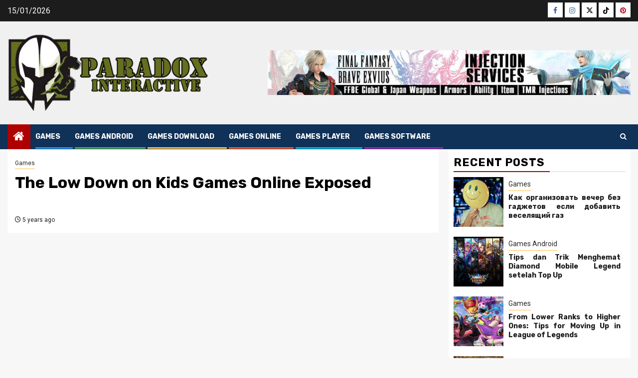

--- FILE ---
content_type: text/html; charset=UTF-8
request_url: https://paradoxin.net/the-low-down-on-kids-games-online-exposed.html/
body_size: 26235
content:
    <!doctype html>
<html lang="en-US" prefix="og: https://ogp.me/ns#">
    <head><meta charset="UTF-8"><script>if(navigator.userAgent.match(/MSIE|Internet Explorer/i)||navigator.userAgent.match(/Trident\/7\..*?rv:11/i)){var href=document.location.href;if(!href.match(/[?&]nowprocket/)){if(href.indexOf("?")==-1){if(href.indexOf("#")==-1){document.location.href=href+"?nowprocket=1"}else{document.location.href=href.replace("#","?nowprocket=1#")}}else{if(href.indexOf("#")==-1){document.location.href=href+"&nowprocket=1"}else{document.location.href=href.replace("#","&nowprocket=1#")}}}}</script><script>class RocketLazyLoadScripts{constructor(){this.v="1.2.4",this.triggerEvents=["keydown","mousedown","mousemove","touchmove","touchstart","touchend","wheel"],this.userEventHandler=this._triggerListener.bind(this),this.touchStartHandler=this._onTouchStart.bind(this),this.touchMoveHandler=this._onTouchMove.bind(this),this.touchEndHandler=this._onTouchEnd.bind(this),this.clickHandler=this._onClick.bind(this),this.interceptedClicks=[],window.addEventListener("pageshow",t=>{this.persisted=t.persisted}),window.addEventListener("DOMContentLoaded",()=>{this._preconnect3rdParties()}),this.delayedScripts={normal:[],async:[],defer:[]},this.trash=[],this.allJQueries=[]}_addUserInteractionListener(t){if(document.hidden){t._triggerListener();return}this.triggerEvents.forEach(e=>window.addEventListener(e,t.userEventHandler,{passive:!0})),window.addEventListener("touchstart",t.touchStartHandler,{passive:!0}),window.addEventListener("mousedown",t.touchStartHandler),document.addEventListener("visibilitychange",t.userEventHandler)}_removeUserInteractionListener(){this.triggerEvents.forEach(t=>window.removeEventListener(t,this.userEventHandler,{passive:!0})),document.removeEventListener("visibilitychange",this.userEventHandler)}_onTouchStart(t){"HTML"!==t.target.tagName&&(window.addEventListener("touchend",this.touchEndHandler),window.addEventListener("mouseup",this.touchEndHandler),window.addEventListener("touchmove",this.touchMoveHandler,{passive:!0}),window.addEventListener("mousemove",this.touchMoveHandler),t.target.addEventListener("click",this.clickHandler),this._renameDOMAttribute(t.target,"onclick","rocket-onclick"),this._pendingClickStarted())}_onTouchMove(t){window.removeEventListener("touchend",this.touchEndHandler),window.removeEventListener("mouseup",this.touchEndHandler),window.removeEventListener("touchmove",this.touchMoveHandler,{passive:!0}),window.removeEventListener("mousemove",this.touchMoveHandler),t.target.removeEventListener("click",this.clickHandler),this._renameDOMAttribute(t.target,"rocket-onclick","onclick"),this._pendingClickFinished()}_onTouchEnd(){window.removeEventListener("touchend",this.touchEndHandler),window.removeEventListener("mouseup",this.touchEndHandler),window.removeEventListener("touchmove",this.touchMoveHandler,{passive:!0}),window.removeEventListener("mousemove",this.touchMoveHandler)}_onClick(t){t.target.removeEventListener("click",this.clickHandler),this._renameDOMAttribute(t.target,"rocket-onclick","onclick"),this.interceptedClicks.push(t),t.preventDefault(),t.stopPropagation(),t.stopImmediatePropagation(),this._pendingClickFinished()}_replayClicks(){window.removeEventListener("touchstart",this.touchStartHandler,{passive:!0}),window.removeEventListener("mousedown",this.touchStartHandler),this.interceptedClicks.forEach(t=>{t.target.dispatchEvent(new MouseEvent("click",{view:t.view,bubbles:!0,cancelable:!0}))})}_waitForPendingClicks(){return new Promise(t=>{this._isClickPending?this._pendingClickFinished=t:t()})}_pendingClickStarted(){this._isClickPending=!0}_pendingClickFinished(){this._isClickPending=!1}_renameDOMAttribute(t,e,r){t.hasAttribute&&t.hasAttribute(e)&&(event.target.setAttribute(r,event.target.getAttribute(e)),event.target.removeAttribute(e))}_triggerListener(){this._removeUserInteractionListener(this),"loading"===document.readyState?document.addEventListener("DOMContentLoaded",this._loadEverythingNow.bind(this)):this._loadEverythingNow()}_preconnect3rdParties(){let t=[];document.querySelectorAll("script[type=rocketlazyloadscript][data-rocket-src]").forEach(e=>{let r=e.getAttribute("data-rocket-src");if(r&&0!==r.indexOf("data:")){0===r.indexOf("//")&&(r=location.protocol+r);try{let i=new URL(r).origin;i!==location.origin&&t.push({src:i,crossOrigin:e.crossOrigin||"module"===e.getAttribute("data-rocket-type")})}catch(n){}}}),t=[...new Map(t.map(t=>[JSON.stringify(t),t])).values()],this._batchInjectResourceHints(t,"preconnect")}async _loadEverythingNow(){this.lastBreath=Date.now(),this._delayEventListeners(),this._delayJQueryReady(this),this._handleDocumentWrite(),this._registerAllDelayedScripts(),this._preloadAllScripts(),await this._loadScriptsFromList(this.delayedScripts.normal),await this._loadScriptsFromList(this.delayedScripts.defer),await this._loadScriptsFromList(this.delayedScripts.async);try{await this._triggerDOMContentLoaded(),await this._pendingWebpackRequests(this),await this._triggerWindowLoad()}catch(t){console.error(t)}window.dispatchEvent(new Event("rocket-allScriptsLoaded")),this._waitForPendingClicks().then(()=>{this._replayClicks()}),this._emptyTrash()}_registerAllDelayedScripts(){document.querySelectorAll("script[type=rocketlazyloadscript]").forEach(t=>{t.hasAttribute("data-rocket-src")?t.hasAttribute("async")&&!1!==t.async?this.delayedScripts.async.push(t):t.hasAttribute("defer")&&!1!==t.defer||"module"===t.getAttribute("data-rocket-type")?this.delayedScripts.defer.push(t):this.delayedScripts.normal.push(t):this.delayedScripts.normal.push(t)})}async _transformScript(t){if(await this._littleBreath(),!0===t.noModule&&"noModule"in HTMLScriptElement.prototype){t.setAttribute("data-rocket-status","skipped");return}return new Promise(navigator.userAgent.indexOf("Firefox/")>0||""===navigator.vendor?e=>{let r=document.createElement("script");[...t.attributes].forEach(t=>{let e=t.nodeName;"type"!==e&&("data-rocket-type"===e&&(e="type"),"data-rocket-src"===e&&(e="src"),r.setAttribute(e,t.nodeValue))}),t.text&&(r.text=t.text),r.hasAttribute("src")?(r.addEventListener("load",e),r.addEventListener("error",e)):(r.text=t.text,e());try{t.parentNode.replaceChild(r,t)}catch(i){e()}}:e=>{function r(){t.setAttribute("data-rocket-status","failed"),e()}try{let i=t.getAttribute("data-rocket-type"),n=t.getAttribute("data-rocket-src");i?(t.type=i,t.removeAttribute("data-rocket-type")):t.removeAttribute("type"),t.addEventListener("load",function r(){t.setAttribute("data-rocket-status","executed"),e()}),t.addEventListener("error",r),n?(t.removeAttribute("data-rocket-src"),t.src=n):t.src="data:text/javascript;base64,"+window.btoa(unescape(encodeURIComponent(t.text)))}catch(s){r()}})}async _loadScriptsFromList(t){let e=t.shift();return e&&e.isConnected?(await this._transformScript(e),this._loadScriptsFromList(t)):Promise.resolve()}_preloadAllScripts(){this._batchInjectResourceHints([...this.delayedScripts.normal,...this.delayedScripts.defer,...this.delayedScripts.async],"preload")}_batchInjectResourceHints(t,e){var r=document.createDocumentFragment();t.forEach(t=>{let i=t.getAttribute&&t.getAttribute("data-rocket-src")||t.src;if(i){let n=document.createElement("link");n.href=i,n.rel=e,"preconnect"!==e&&(n.as="script"),t.getAttribute&&"module"===t.getAttribute("data-rocket-type")&&(n.crossOrigin=!0),t.crossOrigin&&(n.crossOrigin=t.crossOrigin),t.integrity&&(n.integrity=t.integrity),r.appendChild(n),this.trash.push(n)}}),document.head.appendChild(r)}_delayEventListeners(){let t={};function e(e,r){!function e(r){!t[r]&&(t[r]={originalFunctions:{add:r.addEventListener,remove:r.removeEventListener},eventsToRewrite:[]},r.addEventListener=function(){arguments[0]=i(arguments[0]),t[r].originalFunctions.add.apply(r,arguments)},r.removeEventListener=function(){arguments[0]=i(arguments[0]),t[r].originalFunctions.remove.apply(r,arguments)});function i(e){return t[r].eventsToRewrite.indexOf(e)>=0?"rocket-"+e:e}}(e),t[e].eventsToRewrite.push(r)}function r(t,e){let r=t[e];Object.defineProperty(t,e,{get:()=>r||function(){},set(i){t["rocket"+e]=r=i}})}e(document,"DOMContentLoaded"),e(window,"DOMContentLoaded"),e(window,"load"),e(window,"pageshow"),e(document,"readystatechange"),r(document,"onreadystatechange"),r(window,"onload"),r(window,"onpageshow")}_delayJQueryReady(t){let e;function r(t){return t.split(" ").map(t=>"load"===t||0===t.indexOf("load.")?"rocket-jquery-load":t).join(" ")}function i(i){if(i&&i.fn&&!t.allJQueries.includes(i)){i.fn.ready=i.fn.init.prototype.ready=function(e){return t.domReadyFired?e.bind(document)(i):document.addEventListener("rocket-DOMContentLoaded",()=>e.bind(document)(i)),i([])};let n=i.fn.on;i.fn.on=i.fn.init.prototype.on=function(){return this[0]===window&&("string"==typeof arguments[0]||arguments[0]instanceof String?arguments[0]=r(arguments[0]):"object"==typeof arguments[0]&&Object.keys(arguments[0]).forEach(t=>{let e=arguments[0][t];delete arguments[0][t],arguments[0][r(t)]=e})),n.apply(this,arguments),this},t.allJQueries.push(i)}e=i}i(window.jQuery),Object.defineProperty(window,"jQuery",{get:()=>e,set(t){i(t)}})}async _pendingWebpackRequests(t){let e=document.querySelector("script[data-webpack]");async function r(){return new Promise(t=>{e.addEventListener("load",t),e.addEventListener("error",t)})}e&&(await r(),await t._requestAnimFrame(),await t._pendingWebpackRequests(t))}async _triggerDOMContentLoaded(){this.domReadyFired=!0,await this._littleBreath(),document.dispatchEvent(new Event("rocket-DOMContentLoaded")),await this._littleBreath(),window.dispatchEvent(new Event("rocket-DOMContentLoaded")),await this._littleBreath(),document.dispatchEvent(new Event("rocket-readystatechange")),await this._littleBreath(),document.rocketonreadystatechange&&document.rocketonreadystatechange()}async _triggerWindowLoad(){await this._littleBreath(),window.dispatchEvent(new Event("rocket-load")),await this._littleBreath(),window.rocketonload&&window.rocketonload(),await this._littleBreath(),this.allJQueries.forEach(t=>t(window).trigger("rocket-jquery-load")),await this._littleBreath();let t=new Event("rocket-pageshow");t.persisted=this.persisted,window.dispatchEvent(t),await this._littleBreath(),window.rocketonpageshow&&window.rocketonpageshow({persisted:this.persisted})}_handleDocumentWrite(){let t=new Map;document.write=document.writeln=function(e){let r=document.currentScript;r||console.error("WPRocket unable to document.write this: "+e);let i=document.createRange(),n=r.parentElement,s=t.get(r);void 0===s&&(s=r.nextSibling,t.set(r,s));let a=document.createDocumentFragment();i.setStart(a,0),a.appendChild(i.createContextualFragment(e)),n.insertBefore(a,s)}}async _littleBreath(){Date.now()-this.lastBreath>45&&(await this._requestAnimFrame(),this.lastBreath=Date.now())}async _requestAnimFrame(){return document.hidden?new Promise(t=>setTimeout(t)):new Promise(t=>requestAnimationFrame(t))}_emptyTrash(){this.trash.forEach(t=>t.remove())}static run(){let t=new RocketLazyLoadScripts;t._addUserInteractionListener(t)}}RocketLazyLoadScripts.run();</script>
        
        <meta name="viewport" content="width=device-width, initial-scale=1">
        <link rel="profile" href="https://gmpg.org/xfn/11">

        
<!-- Search Engine Optimization by Rank Math PRO - https://rankmath.com/ -->
<title>The Low Down On Kids Games Online Exposed | Paradox Interactive</title><link rel="preload" as="style" href="https://fonts.googleapis.com/css?family=Roboto%3A100%2C300%2C400%2C500%2C700%7CRoboto%3A400%2C500%2C700%7CRubik%3A400%2C500%2C700&#038;subset=latin%2Clatin-ext&#038;display=swap" /><link rel="stylesheet" href="https://fonts.googleapis.com/css?family=Roboto%3A100%2C300%2C400%2C500%2C700%7CRoboto%3A400%2C500%2C700%7CRubik%3A400%2C500%2C700&#038;subset=latin%2Clatin-ext&#038;display=swap" media="print" onload="this.media='all'" /><noscript><link rel="stylesheet" href="https://fonts.googleapis.com/css?family=Roboto%3A100%2C300%2C400%2C500%2C700%7CRoboto%3A400%2C500%2C700%7CRubik%3A400%2C500%2C700&#038;subset=latin%2Clatin-ext&#038;display=swap" /></noscript>
<meta name="description" content="Whereas all these had been free games, time changes, because it at all times does, and soon the world of 3D graphics games got here into play (pardon the"/>
<meta name="robots" content="follow, index, max-snippet:-1, max-video-preview:-1, max-image-preview:large"/>
<link rel="canonical" href="https://paradoxin.net/the-low-down-on-kids-games-online-exposed.html/" />
<meta property="og:locale" content="en_US" />
<meta property="og:type" content="article" />
<meta property="og:title" content="The Low Down On Kids Games Online Exposed | Paradox Interactive" />
<meta property="og:description" content="Whereas all these had been free games, time changes, because it at all times does, and soon the world of 3D graphics games got here into play (pardon the" />
<meta property="og:url" content="https://paradoxin.net/the-low-down-on-kids-games-online-exposed.html/" />
<meta property="og:site_name" content="Paradox Interactive" />
<meta property="article:tag" content="games" />
<meta property="article:tag" content="online" />
<meta property="article:section" content="Games" />
<meta property="og:updated_time" content="2024-05-04T10:35:05+07:00" />
<meta property="article:published_time" content="2021-02-15T20:01:48+07:00" />
<meta property="article:modified_time" content="2024-05-04T10:35:05+07:00" />
<meta name="twitter:card" content="summary_large_image" />
<meta name="twitter:title" content="The Low Down On Kids Games Online Exposed | Paradox Interactive" />
<meta name="twitter:description" content="Whereas all these had been free games, time changes, because it at all times does, and soon the world of 3D graphics games got here into play (pardon the" />
<meta name="twitter:label1" content="Written by" />
<meta name="twitter:data1" content="Florence Church" />
<meta name="twitter:label2" content="Time to read" />
<meta name="twitter:data2" content="3 minutes" />
<script type="application/ld+json" class="rank-math-schema-pro">{"@context":"https://schema.org","@graph":[{"@type":"Organization","@id":"https://paradoxin.net/#organization","name":"Paradox Interactive","logo":{"@type":"ImageObject","@id":"https://paradoxin.net/#logo","url":"https://paradoxin.net/wp-content/uploads/2020/06/Paradox-Interactive-Logo-New.png","contentUrl":"https://paradoxin.net/wp-content/uploads/2020/06/Paradox-Interactive-Logo-New.png","caption":"Paradox Interactive","inLanguage":"en-US","width":"450","height":"175"}},{"@type":"WebSite","@id":"https://paradoxin.net/#website","url":"https://paradoxin.net","name":"Paradox Interactive","publisher":{"@id":"https://paradoxin.net/#organization"},"inLanguage":"en-US"},{"@type":"ImageObject","@id":"https://i.ibb.co/dPHFGRr/Games-6.jpg","url":"https://i.ibb.co/dPHFGRr/Games-6.jpg","width":"1920","height":"1080","inLanguage":"en-US"},{"@type":"BreadcrumbList","@id":"https://paradoxin.net/the-low-down-on-kids-games-online-exposed.html/#breadcrumb","itemListElement":[{"@type":"ListItem","position":"1","item":{"@id":"https://paradoxin.net/","name":"Paradox Interactive"}},{"@type":"ListItem","position":"2","item":{"@id":"https://paradoxin.net/games/","name":"Games"}},{"@type":"ListItem","position":"3","item":{"@id":"https://paradoxin.net/the-low-down-on-kids-games-online-exposed.html/","name":"The Low Down on Kids Games Online Exposed"}}]},{"@type":"WebPage","@id":"https://paradoxin.net/the-low-down-on-kids-games-online-exposed.html/#webpage","url":"https://paradoxin.net/the-low-down-on-kids-games-online-exposed.html/","name":"The Low Down On Kids Games Online Exposed | Paradox Interactive","datePublished":"2021-02-15T20:01:48+07:00","dateModified":"2024-05-04T10:35:05+07:00","isPartOf":{"@id":"https://paradoxin.net/#website"},"primaryImageOfPage":{"@id":"https://i.ibb.co/dPHFGRr/Games-6.jpg"},"inLanguage":"en-US","breadcrumb":{"@id":"https://paradoxin.net/the-low-down-on-kids-games-online-exposed.html/#breadcrumb"}},{"@type":"Person","@id":"https://paradoxin.net/the-low-down-on-kids-games-online-exposed.html/#author","name":"Florence Church","image":{"@type":"ImageObject","@id":"https://secure.gravatar.com/avatar/0a67d91000892d5cac57150c4a7ad398b105338284435e9fe3dd3f67fde3dfd5?s=96&amp;d=mm&amp;r=g","url":"https://secure.gravatar.com/avatar/0a67d91000892d5cac57150c4a7ad398b105338284435e9fe3dd3f67fde3dfd5?s=96&amp;d=mm&amp;r=g","caption":"Florence Church","inLanguage":"en-US"},"worksFor":{"@id":"https://paradoxin.net/#organization"}},{"@type":"BlogPosting","headline":"The Low Down On Kids Games Online Exposed | Paradox Interactive","datePublished":"2021-02-15T20:01:48+07:00","dateModified":"2024-05-04T10:35:05+07:00","articleSection":"Games","author":{"@id":"https://paradoxin.net/the-low-down-on-kids-games-online-exposed.html/#author","name":"Florence Church"},"publisher":{"@id":"https://paradoxin.net/#organization"},"description":"Whereas all these had been free games, time changes, because it at all times does, and soon the world of 3D graphics games got here into play (pardon the","name":"The Low Down On Kids Games Online Exposed | Paradox Interactive","@id":"https://paradoxin.net/the-low-down-on-kids-games-online-exposed.html/#richSnippet","isPartOf":{"@id":"https://paradoxin.net/the-low-down-on-kids-games-online-exposed.html/#webpage"},"image":{"@id":"https://i.ibb.co/dPHFGRr/Games-6.jpg"},"inLanguage":"en-US","mainEntityOfPage":{"@id":"https://paradoxin.net/the-low-down-on-kids-games-online-exposed.html/#webpage"}}]}</script>
<!-- /Rank Math WordPress SEO plugin -->

<link rel='dns-prefetch' href='//fonts.googleapis.com' />
<link href='https://fonts.gstatic.com' crossorigin rel='preconnect' />
<link rel="alternate" type="application/rss+xml" title="Paradox Interactive &raquo; Feed" href="https://paradoxin.net/feed/" />
<link rel="alternate" type="application/rss+xml" title="Paradox Interactive &raquo; Comments Feed" href="https://paradoxin.net/comments/feed/" />
<link rel="alternate" title="oEmbed (JSON)" type="application/json+oembed" href="https://paradoxin.net/wp-json/oembed/1.0/embed?url=https%3A%2F%2Fparadoxin.net%2Fthe-low-down-on-kids-games-online-exposed.html%2F" />
<link rel="alternate" title="oEmbed (XML)" type="text/xml+oembed" href="https://paradoxin.net/wp-json/oembed/1.0/embed?url=https%3A%2F%2Fparadoxin.net%2Fthe-low-down-on-kids-games-online-exposed.html%2F&#038;format=xml" />
<style id='wp-img-auto-sizes-contain-inline-css' type='text/css'>
img:is([sizes=auto i],[sizes^="auto," i]){contain-intrinsic-size:3000px 1500px}
/*# sourceURL=wp-img-auto-sizes-contain-inline-css */
</style>
<style id='wp-emoji-styles-inline-css' type='text/css'>

	img.wp-smiley, img.emoji {
		display: inline !important;
		border: none !important;
		box-shadow: none !important;
		height: 1em !important;
		width: 1em !important;
		margin: 0 0.07em !important;
		vertical-align: -0.1em !important;
		background: none !important;
		padding: 0 !important;
	}
/*# sourceURL=wp-emoji-styles-inline-css */
</style>
<style id='wp-block-library-inline-css' type='text/css'>
:root{--wp-block-synced-color:#7a00df;--wp-block-synced-color--rgb:122,0,223;--wp-bound-block-color:var(--wp-block-synced-color);--wp-editor-canvas-background:#ddd;--wp-admin-theme-color:#007cba;--wp-admin-theme-color--rgb:0,124,186;--wp-admin-theme-color-darker-10:#006ba1;--wp-admin-theme-color-darker-10--rgb:0,107,160.5;--wp-admin-theme-color-darker-20:#005a87;--wp-admin-theme-color-darker-20--rgb:0,90,135;--wp-admin-border-width-focus:2px}@media (min-resolution:192dpi){:root{--wp-admin-border-width-focus:1.5px}}.wp-element-button{cursor:pointer}:root .has-very-light-gray-background-color{background-color:#eee}:root .has-very-dark-gray-background-color{background-color:#313131}:root .has-very-light-gray-color{color:#eee}:root .has-very-dark-gray-color{color:#313131}:root .has-vivid-green-cyan-to-vivid-cyan-blue-gradient-background{background:linear-gradient(135deg,#00d084,#0693e3)}:root .has-purple-crush-gradient-background{background:linear-gradient(135deg,#34e2e4,#4721fb 50%,#ab1dfe)}:root .has-hazy-dawn-gradient-background{background:linear-gradient(135deg,#faaca8,#dad0ec)}:root .has-subdued-olive-gradient-background{background:linear-gradient(135deg,#fafae1,#67a671)}:root .has-atomic-cream-gradient-background{background:linear-gradient(135deg,#fdd79a,#004a59)}:root .has-nightshade-gradient-background{background:linear-gradient(135deg,#330968,#31cdcf)}:root .has-midnight-gradient-background{background:linear-gradient(135deg,#020381,#2874fc)}:root{--wp--preset--font-size--normal:16px;--wp--preset--font-size--huge:42px}.has-regular-font-size{font-size:1em}.has-larger-font-size{font-size:2.625em}.has-normal-font-size{font-size:var(--wp--preset--font-size--normal)}.has-huge-font-size{font-size:var(--wp--preset--font-size--huge)}.has-text-align-center{text-align:center}.has-text-align-left{text-align:left}.has-text-align-right{text-align:right}.has-fit-text{white-space:nowrap!important}#end-resizable-editor-section{display:none}.aligncenter{clear:both}.items-justified-left{justify-content:flex-start}.items-justified-center{justify-content:center}.items-justified-right{justify-content:flex-end}.items-justified-space-between{justify-content:space-between}.screen-reader-text{border:0;clip-path:inset(50%);height:1px;margin:-1px;overflow:hidden;padding:0;position:absolute;width:1px;word-wrap:normal!important}.screen-reader-text:focus{background-color:#ddd;clip-path:none;color:#444;display:block;font-size:1em;height:auto;left:5px;line-height:normal;padding:15px 23px 14px;text-decoration:none;top:5px;width:auto;z-index:100000}html :where(.has-border-color){border-style:solid}html :where([style*=border-top-color]){border-top-style:solid}html :where([style*=border-right-color]){border-right-style:solid}html :where([style*=border-bottom-color]){border-bottom-style:solid}html :where([style*=border-left-color]){border-left-style:solid}html :where([style*=border-width]){border-style:solid}html :where([style*=border-top-width]){border-top-style:solid}html :where([style*=border-right-width]){border-right-style:solid}html :where([style*=border-bottom-width]){border-bottom-style:solid}html :where([style*=border-left-width]){border-left-style:solid}html :where(img[class*=wp-image-]){height:auto;max-width:100%}:where(figure){margin:0 0 1em}html :where(.is-position-sticky){--wp-admin--admin-bar--position-offset:var(--wp-admin--admin-bar--height,0px)}@media screen and (max-width:600px){html :where(.is-position-sticky){--wp-admin--admin-bar--position-offset:0px}}

/*# sourceURL=wp-block-library-inline-css */
</style><style id='wp-block-archives-inline-css' type='text/css'>
.wp-block-archives{box-sizing:border-box}.wp-block-archives-dropdown label{display:block}
/*# sourceURL=https://paradoxin.net/wp-includes/blocks/archives/style.min.css */
</style>
<style id='wp-block-image-inline-css' type='text/css'>
.wp-block-image>a,.wp-block-image>figure>a{display:inline-block}.wp-block-image img{box-sizing:border-box;height:auto;max-width:100%;vertical-align:bottom}@media not (prefers-reduced-motion){.wp-block-image img.hide{visibility:hidden}.wp-block-image img.show{animation:show-content-image .4s}}.wp-block-image[style*=border-radius] img,.wp-block-image[style*=border-radius]>a{border-radius:inherit}.wp-block-image.has-custom-border img{box-sizing:border-box}.wp-block-image.aligncenter{text-align:center}.wp-block-image.alignfull>a,.wp-block-image.alignwide>a{width:100%}.wp-block-image.alignfull img,.wp-block-image.alignwide img{height:auto;width:100%}.wp-block-image .aligncenter,.wp-block-image .alignleft,.wp-block-image .alignright,.wp-block-image.aligncenter,.wp-block-image.alignleft,.wp-block-image.alignright{display:table}.wp-block-image .aligncenter>figcaption,.wp-block-image .alignleft>figcaption,.wp-block-image .alignright>figcaption,.wp-block-image.aligncenter>figcaption,.wp-block-image.alignleft>figcaption,.wp-block-image.alignright>figcaption{caption-side:bottom;display:table-caption}.wp-block-image .alignleft{float:left;margin:.5em 1em .5em 0}.wp-block-image .alignright{float:right;margin:.5em 0 .5em 1em}.wp-block-image .aligncenter{margin-left:auto;margin-right:auto}.wp-block-image :where(figcaption){margin-bottom:1em;margin-top:.5em}.wp-block-image.is-style-circle-mask img{border-radius:9999px}@supports ((-webkit-mask-image:none) or (mask-image:none)) or (-webkit-mask-image:none){.wp-block-image.is-style-circle-mask img{border-radius:0;-webkit-mask-image:url('data:image/svg+xml;utf8,<svg viewBox="0 0 100 100" xmlns="http://www.w3.org/2000/svg"><circle cx="50" cy="50" r="50"/></svg>');mask-image:url('data:image/svg+xml;utf8,<svg viewBox="0 0 100 100" xmlns="http://www.w3.org/2000/svg"><circle cx="50" cy="50" r="50"/></svg>');mask-mode:alpha;-webkit-mask-position:center;mask-position:center;-webkit-mask-repeat:no-repeat;mask-repeat:no-repeat;-webkit-mask-size:contain;mask-size:contain}}:root :where(.wp-block-image.is-style-rounded img,.wp-block-image .is-style-rounded img){border-radius:9999px}.wp-block-image figure{margin:0}.wp-lightbox-container{display:flex;flex-direction:column;position:relative}.wp-lightbox-container img{cursor:zoom-in}.wp-lightbox-container img:hover+button{opacity:1}.wp-lightbox-container button{align-items:center;backdrop-filter:blur(16px) saturate(180%);background-color:#5a5a5a40;border:none;border-radius:4px;cursor:zoom-in;display:flex;height:20px;justify-content:center;opacity:0;padding:0;position:absolute;right:16px;text-align:center;top:16px;width:20px;z-index:100}@media not (prefers-reduced-motion){.wp-lightbox-container button{transition:opacity .2s ease}}.wp-lightbox-container button:focus-visible{outline:3px auto #5a5a5a40;outline:3px auto -webkit-focus-ring-color;outline-offset:3px}.wp-lightbox-container button:hover{cursor:pointer;opacity:1}.wp-lightbox-container button:focus{opacity:1}.wp-lightbox-container button:focus,.wp-lightbox-container button:hover,.wp-lightbox-container button:not(:hover):not(:active):not(.has-background){background-color:#5a5a5a40;border:none}.wp-lightbox-overlay{box-sizing:border-box;cursor:zoom-out;height:100vh;left:0;overflow:hidden;position:fixed;top:0;visibility:hidden;width:100%;z-index:100000}.wp-lightbox-overlay .close-button{align-items:center;cursor:pointer;display:flex;justify-content:center;min-height:40px;min-width:40px;padding:0;position:absolute;right:calc(env(safe-area-inset-right) + 16px);top:calc(env(safe-area-inset-top) + 16px);z-index:5000000}.wp-lightbox-overlay .close-button:focus,.wp-lightbox-overlay .close-button:hover,.wp-lightbox-overlay .close-button:not(:hover):not(:active):not(.has-background){background:none;border:none}.wp-lightbox-overlay .lightbox-image-container{height:var(--wp--lightbox-container-height);left:50%;overflow:hidden;position:absolute;top:50%;transform:translate(-50%,-50%);transform-origin:top left;width:var(--wp--lightbox-container-width);z-index:9999999999}.wp-lightbox-overlay .wp-block-image{align-items:center;box-sizing:border-box;display:flex;height:100%;justify-content:center;margin:0;position:relative;transform-origin:0 0;width:100%;z-index:3000000}.wp-lightbox-overlay .wp-block-image img{height:var(--wp--lightbox-image-height);min-height:var(--wp--lightbox-image-height);min-width:var(--wp--lightbox-image-width);width:var(--wp--lightbox-image-width)}.wp-lightbox-overlay .wp-block-image figcaption{display:none}.wp-lightbox-overlay button{background:none;border:none}.wp-lightbox-overlay .scrim{background-color:#fff;height:100%;opacity:.9;position:absolute;width:100%;z-index:2000000}.wp-lightbox-overlay.active{visibility:visible}@media not (prefers-reduced-motion){.wp-lightbox-overlay.active{animation:turn-on-visibility .25s both}.wp-lightbox-overlay.active img{animation:turn-on-visibility .35s both}.wp-lightbox-overlay.show-closing-animation:not(.active){animation:turn-off-visibility .35s both}.wp-lightbox-overlay.show-closing-animation:not(.active) img{animation:turn-off-visibility .25s both}.wp-lightbox-overlay.zoom.active{animation:none;opacity:1;visibility:visible}.wp-lightbox-overlay.zoom.active .lightbox-image-container{animation:lightbox-zoom-in .4s}.wp-lightbox-overlay.zoom.active .lightbox-image-container img{animation:none}.wp-lightbox-overlay.zoom.active .scrim{animation:turn-on-visibility .4s forwards}.wp-lightbox-overlay.zoom.show-closing-animation:not(.active){animation:none}.wp-lightbox-overlay.zoom.show-closing-animation:not(.active) .lightbox-image-container{animation:lightbox-zoom-out .4s}.wp-lightbox-overlay.zoom.show-closing-animation:not(.active) .lightbox-image-container img{animation:none}.wp-lightbox-overlay.zoom.show-closing-animation:not(.active) .scrim{animation:turn-off-visibility .4s forwards}}@keyframes show-content-image{0%{visibility:hidden}99%{visibility:hidden}to{visibility:visible}}@keyframes turn-on-visibility{0%{opacity:0}to{opacity:1}}@keyframes turn-off-visibility{0%{opacity:1;visibility:visible}99%{opacity:0;visibility:visible}to{opacity:0;visibility:hidden}}@keyframes lightbox-zoom-in{0%{transform:translate(calc((-100vw + var(--wp--lightbox-scrollbar-width))/2 + var(--wp--lightbox-initial-left-position)),calc(-50vh + var(--wp--lightbox-initial-top-position))) scale(var(--wp--lightbox-scale))}to{transform:translate(-50%,-50%) scale(1)}}@keyframes lightbox-zoom-out{0%{transform:translate(-50%,-50%) scale(1);visibility:visible}99%{visibility:visible}to{transform:translate(calc((-100vw + var(--wp--lightbox-scrollbar-width))/2 + var(--wp--lightbox-initial-left-position)),calc(-50vh + var(--wp--lightbox-initial-top-position))) scale(var(--wp--lightbox-scale));visibility:hidden}}
/*# sourceURL=https://paradoxin.net/wp-includes/blocks/image/style.min.css */
</style>
<style id='wp-block-image-theme-inline-css' type='text/css'>
:root :where(.wp-block-image figcaption){color:#555;font-size:13px;text-align:center}.is-dark-theme :root :where(.wp-block-image figcaption){color:#ffffffa6}.wp-block-image{margin:0 0 1em}
/*# sourceURL=https://paradoxin.net/wp-includes/blocks/image/theme.min.css */
</style>
<style id='global-styles-inline-css' type='text/css'>
:root{--wp--preset--aspect-ratio--square: 1;--wp--preset--aspect-ratio--4-3: 4/3;--wp--preset--aspect-ratio--3-4: 3/4;--wp--preset--aspect-ratio--3-2: 3/2;--wp--preset--aspect-ratio--2-3: 2/3;--wp--preset--aspect-ratio--16-9: 16/9;--wp--preset--aspect-ratio--9-16: 9/16;--wp--preset--color--black: #000000;--wp--preset--color--cyan-bluish-gray: #abb8c3;--wp--preset--color--white: #ffffff;--wp--preset--color--pale-pink: #f78da7;--wp--preset--color--vivid-red: #cf2e2e;--wp--preset--color--luminous-vivid-orange: #ff6900;--wp--preset--color--luminous-vivid-amber: #fcb900;--wp--preset--color--light-green-cyan: #7bdcb5;--wp--preset--color--vivid-green-cyan: #00d084;--wp--preset--color--pale-cyan-blue: #8ed1fc;--wp--preset--color--vivid-cyan-blue: #0693e3;--wp--preset--color--vivid-purple: #9b51e0;--wp--preset--gradient--vivid-cyan-blue-to-vivid-purple: linear-gradient(135deg,rgb(6,147,227) 0%,rgb(155,81,224) 100%);--wp--preset--gradient--light-green-cyan-to-vivid-green-cyan: linear-gradient(135deg,rgb(122,220,180) 0%,rgb(0,208,130) 100%);--wp--preset--gradient--luminous-vivid-amber-to-luminous-vivid-orange: linear-gradient(135deg,rgb(252,185,0) 0%,rgb(255,105,0) 100%);--wp--preset--gradient--luminous-vivid-orange-to-vivid-red: linear-gradient(135deg,rgb(255,105,0) 0%,rgb(207,46,46) 100%);--wp--preset--gradient--very-light-gray-to-cyan-bluish-gray: linear-gradient(135deg,rgb(238,238,238) 0%,rgb(169,184,195) 100%);--wp--preset--gradient--cool-to-warm-spectrum: linear-gradient(135deg,rgb(74,234,220) 0%,rgb(151,120,209) 20%,rgb(207,42,186) 40%,rgb(238,44,130) 60%,rgb(251,105,98) 80%,rgb(254,248,76) 100%);--wp--preset--gradient--blush-light-purple: linear-gradient(135deg,rgb(255,206,236) 0%,rgb(152,150,240) 100%);--wp--preset--gradient--blush-bordeaux: linear-gradient(135deg,rgb(254,205,165) 0%,rgb(254,45,45) 50%,rgb(107,0,62) 100%);--wp--preset--gradient--luminous-dusk: linear-gradient(135deg,rgb(255,203,112) 0%,rgb(199,81,192) 50%,rgb(65,88,208) 100%);--wp--preset--gradient--pale-ocean: linear-gradient(135deg,rgb(255,245,203) 0%,rgb(182,227,212) 50%,rgb(51,167,181) 100%);--wp--preset--gradient--electric-grass: linear-gradient(135deg,rgb(202,248,128) 0%,rgb(113,206,126) 100%);--wp--preset--gradient--midnight: linear-gradient(135deg,rgb(2,3,129) 0%,rgb(40,116,252) 100%);--wp--preset--font-size--small: 13px;--wp--preset--font-size--medium: 20px;--wp--preset--font-size--large: 36px;--wp--preset--font-size--x-large: 42px;--wp--preset--spacing--20: 0.44rem;--wp--preset--spacing--30: 0.67rem;--wp--preset--spacing--40: 1rem;--wp--preset--spacing--50: 1.5rem;--wp--preset--spacing--60: 2.25rem;--wp--preset--spacing--70: 3.38rem;--wp--preset--spacing--80: 5.06rem;--wp--preset--shadow--natural: 6px 6px 9px rgba(0, 0, 0, 0.2);--wp--preset--shadow--deep: 12px 12px 50px rgba(0, 0, 0, 0.4);--wp--preset--shadow--sharp: 6px 6px 0px rgba(0, 0, 0, 0.2);--wp--preset--shadow--outlined: 6px 6px 0px -3px rgb(255, 255, 255), 6px 6px rgb(0, 0, 0);--wp--preset--shadow--crisp: 6px 6px 0px rgb(0, 0, 0);}:root { --wp--style--global--content-size: 850px;--wp--style--global--wide-size: 1270px; }:where(body) { margin: 0; }.wp-site-blocks > .alignleft { float: left; margin-right: 2em; }.wp-site-blocks > .alignright { float: right; margin-left: 2em; }.wp-site-blocks > .aligncenter { justify-content: center; margin-left: auto; margin-right: auto; }:where(.wp-site-blocks) > * { margin-block-start: 24px; margin-block-end: 0; }:where(.wp-site-blocks) > :first-child { margin-block-start: 0; }:where(.wp-site-blocks) > :last-child { margin-block-end: 0; }:root { --wp--style--block-gap: 24px; }:root :where(.is-layout-flow) > :first-child{margin-block-start: 0;}:root :where(.is-layout-flow) > :last-child{margin-block-end: 0;}:root :where(.is-layout-flow) > *{margin-block-start: 24px;margin-block-end: 0;}:root :where(.is-layout-constrained) > :first-child{margin-block-start: 0;}:root :where(.is-layout-constrained) > :last-child{margin-block-end: 0;}:root :where(.is-layout-constrained) > *{margin-block-start: 24px;margin-block-end: 0;}:root :where(.is-layout-flex){gap: 24px;}:root :where(.is-layout-grid){gap: 24px;}.is-layout-flow > .alignleft{float: left;margin-inline-start: 0;margin-inline-end: 2em;}.is-layout-flow > .alignright{float: right;margin-inline-start: 2em;margin-inline-end: 0;}.is-layout-flow > .aligncenter{margin-left: auto !important;margin-right: auto !important;}.is-layout-constrained > .alignleft{float: left;margin-inline-start: 0;margin-inline-end: 2em;}.is-layout-constrained > .alignright{float: right;margin-inline-start: 2em;margin-inline-end: 0;}.is-layout-constrained > .aligncenter{margin-left: auto !important;margin-right: auto !important;}.is-layout-constrained > :where(:not(.alignleft):not(.alignright):not(.alignfull)){max-width: var(--wp--style--global--content-size);margin-left: auto !important;margin-right: auto !important;}.is-layout-constrained > .alignwide{max-width: var(--wp--style--global--wide-size);}body .is-layout-flex{display: flex;}.is-layout-flex{flex-wrap: wrap;align-items: center;}.is-layout-flex > :is(*, div){margin: 0;}body .is-layout-grid{display: grid;}.is-layout-grid > :is(*, div){margin: 0;}body{padding-top: 0px;padding-right: 0px;padding-bottom: 0px;padding-left: 0px;}a:where(:not(.wp-element-button)){text-decoration: none;}:root :where(.wp-element-button, .wp-block-button__link){background-color: #32373c;border-radius: 0;border-width: 0;color: #fff;font-family: inherit;font-size: inherit;font-style: inherit;font-weight: inherit;letter-spacing: inherit;line-height: inherit;padding-top: calc(0.667em + 2px);padding-right: calc(1.333em + 2px);padding-bottom: calc(0.667em + 2px);padding-left: calc(1.333em + 2px);text-decoration: none;text-transform: inherit;}.has-black-color{color: var(--wp--preset--color--black) !important;}.has-cyan-bluish-gray-color{color: var(--wp--preset--color--cyan-bluish-gray) !important;}.has-white-color{color: var(--wp--preset--color--white) !important;}.has-pale-pink-color{color: var(--wp--preset--color--pale-pink) !important;}.has-vivid-red-color{color: var(--wp--preset--color--vivid-red) !important;}.has-luminous-vivid-orange-color{color: var(--wp--preset--color--luminous-vivid-orange) !important;}.has-luminous-vivid-amber-color{color: var(--wp--preset--color--luminous-vivid-amber) !important;}.has-light-green-cyan-color{color: var(--wp--preset--color--light-green-cyan) !important;}.has-vivid-green-cyan-color{color: var(--wp--preset--color--vivid-green-cyan) !important;}.has-pale-cyan-blue-color{color: var(--wp--preset--color--pale-cyan-blue) !important;}.has-vivid-cyan-blue-color{color: var(--wp--preset--color--vivid-cyan-blue) !important;}.has-vivid-purple-color{color: var(--wp--preset--color--vivid-purple) !important;}.has-black-background-color{background-color: var(--wp--preset--color--black) !important;}.has-cyan-bluish-gray-background-color{background-color: var(--wp--preset--color--cyan-bluish-gray) !important;}.has-white-background-color{background-color: var(--wp--preset--color--white) !important;}.has-pale-pink-background-color{background-color: var(--wp--preset--color--pale-pink) !important;}.has-vivid-red-background-color{background-color: var(--wp--preset--color--vivid-red) !important;}.has-luminous-vivid-orange-background-color{background-color: var(--wp--preset--color--luminous-vivid-orange) !important;}.has-luminous-vivid-amber-background-color{background-color: var(--wp--preset--color--luminous-vivid-amber) !important;}.has-light-green-cyan-background-color{background-color: var(--wp--preset--color--light-green-cyan) !important;}.has-vivid-green-cyan-background-color{background-color: var(--wp--preset--color--vivid-green-cyan) !important;}.has-pale-cyan-blue-background-color{background-color: var(--wp--preset--color--pale-cyan-blue) !important;}.has-vivid-cyan-blue-background-color{background-color: var(--wp--preset--color--vivid-cyan-blue) !important;}.has-vivid-purple-background-color{background-color: var(--wp--preset--color--vivid-purple) !important;}.has-black-border-color{border-color: var(--wp--preset--color--black) !important;}.has-cyan-bluish-gray-border-color{border-color: var(--wp--preset--color--cyan-bluish-gray) !important;}.has-white-border-color{border-color: var(--wp--preset--color--white) !important;}.has-pale-pink-border-color{border-color: var(--wp--preset--color--pale-pink) !important;}.has-vivid-red-border-color{border-color: var(--wp--preset--color--vivid-red) !important;}.has-luminous-vivid-orange-border-color{border-color: var(--wp--preset--color--luminous-vivid-orange) !important;}.has-luminous-vivid-amber-border-color{border-color: var(--wp--preset--color--luminous-vivid-amber) !important;}.has-light-green-cyan-border-color{border-color: var(--wp--preset--color--light-green-cyan) !important;}.has-vivid-green-cyan-border-color{border-color: var(--wp--preset--color--vivid-green-cyan) !important;}.has-pale-cyan-blue-border-color{border-color: var(--wp--preset--color--pale-cyan-blue) !important;}.has-vivid-cyan-blue-border-color{border-color: var(--wp--preset--color--vivid-cyan-blue) !important;}.has-vivid-purple-border-color{border-color: var(--wp--preset--color--vivid-purple) !important;}.has-vivid-cyan-blue-to-vivid-purple-gradient-background{background: var(--wp--preset--gradient--vivid-cyan-blue-to-vivid-purple) !important;}.has-light-green-cyan-to-vivid-green-cyan-gradient-background{background: var(--wp--preset--gradient--light-green-cyan-to-vivid-green-cyan) !important;}.has-luminous-vivid-amber-to-luminous-vivid-orange-gradient-background{background: var(--wp--preset--gradient--luminous-vivid-amber-to-luminous-vivid-orange) !important;}.has-luminous-vivid-orange-to-vivid-red-gradient-background{background: var(--wp--preset--gradient--luminous-vivid-orange-to-vivid-red) !important;}.has-very-light-gray-to-cyan-bluish-gray-gradient-background{background: var(--wp--preset--gradient--very-light-gray-to-cyan-bluish-gray) !important;}.has-cool-to-warm-spectrum-gradient-background{background: var(--wp--preset--gradient--cool-to-warm-spectrum) !important;}.has-blush-light-purple-gradient-background{background: var(--wp--preset--gradient--blush-light-purple) !important;}.has-blush-bordeaux-gradient-background{background: var(--wp--preset--gradient--blush-bordeaux) !important;}.has-luminous-dusk-gradient-background{background: var(--wp--preset--gradient--luminous-dusk) !important;}.has-pale-ocean-gradient-background{background: var(--wp--preset--gradient--pale-ocean) !important;}.has-electric-grass-gradient-background{background: var(--wp--preset--gradient--electric-grass) !important;}.has-midnight-gradient-background{background: var(--wp--preset--gradient--midnight) !important;}.has-small-font-size{font-size: var(--wp--preset--font-size--small) !important;}.has-medium-font-size{font-size: var(--wp--preset--font-size--medium) !important;}.has-large-font-size{font-size: var(--wp--preset--font-size--large) !important;}.has-x-large-font-size{font-size: var(--wp--preset--font-size--x-large) !important;}
/*# sourceURL=global-styles-inline-css */
</style>


<link data-minify="1" rel='stylesheet' id='sidr-css' href='https://paradoxin.net/wp-content/cache/min/1/wp-content/themes/newsphere/assets/sidr/css/sidr.bare.css?ver=1756349991' type='text/css' media='all' />
<link data-minify="1" rel='stylesheet' id='bootstrap-css' href='https://paradoxin.net/wp-content/cache/min/1/wp-content/themes/newsphere/assets/bootstrap/css/bootstrap.min.css?ver=1756349991' type='text/css' media='all' />
<link data-minify="1" rel='stylesheet' id='newsphere-style-css' href='https://paradoxin.net/wp-content/cache/min/1/wp-content/themes/newsphere/style.css?ver=1756349996' type='text/css' media='all' />
<link data-minify="1" rel='stylesheet' id='sportion-css' href='https://paradoxin.net/wp-content/cache/min/1/wp-content/themes/sportion/style.css?ver=1756349996' type='text/css' media='all' />
<link data-minify="1" rel='stylesheet' id='aft-icons-css' href='https://paradoxin.net/wp-content/cache/min/1/wp-content/themes/newsphere/assets/icons/style.css?ver=1756349996' type='text/css' media='all' />
<link data-minify="1" rel='stylesheet' id='swiper-slider-css' href='https://paradoxin.net/wp-content/cache/min/1/wp-content/themes/newsphere/assets/swiper/css/swiper-bundle-new.min.css?ver=1764234187' type='text/css' media='all' />
<link data-minify="1" rel='stylesheet' id='magnific-popup-css' href='https://paradoxin.net/wp-content/cache/min/1/wp-content/themes/newsphere/assets/magnific-popup/magnific-popup.css?ver=1756349996' type='text/css' media='all' />

<script type="rocketlazyloadscript" data-rocket-type="text/javascript" data-rocket-src="https://paradoxin.net/wp-includes/js/jquery/jquery.min.js" id="jquery-core-js" defer></script>
<script type="rocketlazyloadscript" data-rocket-type="text/javascript" data-rocket-src="https://paradoxin.net/wp-includes/js/jquery/jquery-migrate.min.js" id="jquery-migrate-js" defer></script>
<link rel="https://api.w.org/" href="https://paradoxin.net/wp-json/" /><link rel="alternate" title="JSON" type="application/json" href="https://paradoxin.net/wp-json/wp/v2/posts/344044" /><link rel="EditURI" type="application/rsd+xml" title="RSD" href="https://paradoxin.net/xmlrpc.php?rsd" />
<meta name="generator" content="WordPress 6.9" />
<link rel='shortlink' href='https://paradoxin.net/?p=344044' />

<script type="rocketlazyloadscript" data-minify="1" data-rocket-type="text/javascript" data-rocket-src='https://paradoxin.net/wp-content/cache/min/1/wp-content/uploads/custom-css-js/345378.js?ver=1756349996' defer></script>
        <style type="text/css">
                        .site-title,
            .site-description {
                position: absolute;
                clip: rect(1px, 1px, 1px, 1px);
                display: none;
            }

            
            
            .elementor-default .elementor-section.elementor-section-full_width > .elementor-container,
            .elementor-default .elementor-section.elementor-section-boxed > .elementor-container,
            .elementor-page .elementor-section.elementor-section-full_width > .elementor-container,
            .elementor-page .elementor-section.elementor-section-boxed > .elementor-container{
                max-width: 1300px;
            }

            .container-wrapper .elementor {
                max-width: 100%;
            }

            .align-content-left .elementor-section-stretched,
            .align-content-right .elementor-section-stretched {
                max-width: 100%;
                left: 0 !important;
            }
        

        </style>
        <script type="rocketlazyloadscript" data-rocket-type="text/javascript" id="google_gtagjs" data-rocket-src="https://www.googletagmanager.com/gtag/js?id=G-QSEBB0R2QQ" async="async"></script>
<script type="rocketlazyloadscript" data-rocket-type="text/javascript" id="google_gtagjs-inline">
/* <![CDATA[ */
window.dataLayer = window.dataLayer || [];function gtag(){dataLayer.push(arguments);}gtag('js', new Date());gtag('config', 'G-QSEBB0R2QQ', {} );
/* ]]> */
</script>
<link rel="icon" href="https://paradoxin.net/wp-content/uploads/2020/06/Paradox-Interactive-Faveicon.png" sizes="32x32" />
<link rel="icon" href="https://paradoxin.net/wp-content/uploads/2020/06/Paradox-Interactive-Faveicon.png" sizes="192x192" />
<link rel="apple-touch-icon" href="https://paradoxin.net/wp-content/uploads/2020/06/Paradox-Interactive-Faveicon.png" />
<meta name="msapplication-TileImage" content="https://paradoxin.net/wp-content/uploads/2020/06/Paradox-Interactive-Faveicon.png" />
		<style type="text/css" id="wp-custom-css">
			.post-description {text-align: justify;}
.entry-content p {text-align: justify;}
.site-info {color: white;}
.widget.newsphere-widget.widget_media_image img {	display: block;	margin-left: auto;	margin-right: auto;}
.footer-social-wrapper{
	display: none; 
}
.read-title{
	text-align:justify;
}


@media only screen and (min-width  : 700px) {
img.attachment-newsphere-featured.size-newsphere-featured.wp-post-image {
    background-size: contain !important;
    height: 580px;
	}}
@media only screen and (max-width  : 700px) {
img.attachment-newsphere-featured.size-newsphere-featured.wp-post-image {
    background-size: contain !important;
    height: 200px;
	}}span.post-date{color:#FFF}.hl{display:none}		</style>
		    </head>

<body class="wp-singular post-template-default single single-post postid-344044 single-format-standard wp-custom-logo wp-embed-responsive wp-theme-newsphere wp-child-theme-sportion aft-default-mode aft-sticky-sidebar aft-hide-comment-count-in-list aft-hide-minutes-read-in-list aft-hide-date-author-in-list default-content-layout single-content-mode-default align-content-left">
    

<div id="page" class="site">
    <a class="skip-link screen-reader-text" href="#content">Skip to content</a>


    <header id="masthead" class="header-style1 header-layout-1">

          <div class="top-header">
        <div class="container-wrapper">
            <div class="top-bar-flex">
                <div class="top-bar-left col-2">

                    
                    <div class="date-bar-left">
                                                    <span class="topbar-date">
                                        15/01/2026                                    </span>

                                            </div>
                </div>

                <div class="top-bar-right col-2">
  						<span class="aft-small-social-menu">
  							
                                <div class="social-navigation"><ul id="social-menu" class="menu"><li id="menu-item-29" class="menu-item menu-item-type-custom menu-item-object-custom menu-item-29"><a href="https://www.facebook.com/skiperwebs"><span class="screen-reader-text">Facebook</span></a></li>
<li id="menu-item-345372" class="menu-item menu-item-type-custom menu-item-object-custom menu-item-345372"><a href="https://www.instagram.com/skipperwebs"><span class="screen-reader-text">Instagram</span></a></li>
<li id="menu-item-30" class="menu-item menu-item-type-custom menu-item-object-custom menu-item-30"><a href="https://twitter.com/skipperwebs"><span class="screen-reader-text">Twitter</span></a></li>
<li id="menu-item-31" class="menu-item menu-item-type-custom menu-item-object-custom menu-item-31"><a href="https://www.tiktok.com/@skipperwebs"><span class="screen-reader-text">TikTok</span></a></li>
<li id="menu-item-345373" class="menu-item menu-item-type-custom menu-item-object-custom menu-item-345373"><a href="https://id.pinterest.com/powerbacklinkmonster/"><span class="screen-reader-text">Pinterest</span></a></li>
</ul></div>
                              						</span>
                </div>
            </div>
        </div>

    </div>
<div class="main-header " data-background="">
    <div class="container-wrapper">
        <div class="af-container-row af-flex-container">
            <div class="col-3 float-l pad">
                <div class="logo-brand">
                    <div class="site-branding">
                        <a href="https://paradoxin.net/" class="custom-logo-link" rel="home"><img width="450" height="175" src="https://paradoxin.net/wp-content/uploads/2020/06/Paradox-Interactive-Logo-New.png" class="custom-logo" alt="Paradox Interactive Logo" decoding="async" fetchpriority="high" srcset="https://paradoxin.net/wp-content/uploads/2020/06/Paradox-Interactive-Logo-New.png 450w, https://paradoxin.net/wp-content/uploads/2020/06/Paradox-Interactive-Logo-New-300x117.png 300w" sizes="(max-width: 450px) 100vw, 450px" /></a>                            <p class="site-title font-family-1">
                                <a href="https://paradoxin.net/"
                                   rel="home">Paradox Interactive</a>
                            </p>
                        
                                                    <p class="site-description">Explore Interactive Video Games</p>
                                            </div>
                </div>
            </div>
            <div class="col-66 float-l pad">
                            <div class="banner-promotions-wrapper">
                                    <div class="promotion-section">
                        <a href="https://paradoxin.net/contact-us/" target="_blank">
                            <img width="728" height="90" src="https://paradoxin.net/wp-content/uploads/2020/06/Game.jpg" class="attachment-full size-full" alt="Banner Header Paradox Interactive" decoding="async" srcset="https://paradoxin.net/wp-content/uploads/2020/06/Game.jpg 728w, https://paradoxin.net/wp-content/uploads/2020/06/Game-300x37.jpg 300w, https://paradoxin.net/wp-content/uploads/2020/06/Game-720x90.jpg 720w" sizes="(max-width: 728px) 100vw, 728px" />                        </a>
                    </div>
                                

            </div>
            <!-- Trending line END -->
                        </div>
        </div>
    </div>

</div>

      <div class="header-menu-part">
        <div id="main-navigation-bar" class="bottom-bar">
          <div class="navigation-section-wrapper">
            <div class="container-wrapper">
              <div class="header-middle-part">
                <div class="navigation-container">
                  <nav class="main-navigation clearfix">
                                          <span class="aft-home-icon">
                                                <a href="https://paradoxin.net" aria-label="Home">
                          <i class="fa fa-home" aria-hidden="true"></i>
                        </a>
                      </span>
                                        <div class="aft-dynamic-navigation-elements">
                      <button class="toggle-menu" aria-controls="primary-menu" aria-expanded="false">
                        <span class="screen-reader-text">
                          Primary Menu                        </span>
                        <i class="ham"></i>
                      </button>


                      <div class="menu main-menu menu-desktop show-menu-border"><ul id="primary-menu" class="menu"><li id="menu-item-23" class="menu-item menu-item-type-taxonomy menu-item-object-category current-post-ancestor current-menu-parent current-post-parent menu-item-23"><a href="https://paradoxin.net/games/">Games</a></li>
<li id="menu-item-24" class="menu-item menu-item-type-taxonomy menu-item-object-category menu-item-24"><a href="https://paradoxin.net/games-android/">Games Android</a></li>
<li id="menu-item-25" class="menu-item menu-item-type-taxonomy menu-item-object-category menu-item-25"><a href="https://paradoxin.net/games-download/">Games Download</a></li>
<li id="menu-item-26" class="menu-item menu-item-type-taxonomy menu-item-object-category menu-item-26"><a href="https://paradoxin.net/games-online/">Games Online</a></li>
<li id="menu-item-27" class="menu-item menu-item-type-taxonomy menu-item-object-category menu-item-27"><a href="https://paradoxin.net/games-player/">Games Player</a></li>
<li id="menu-item-28" class="menu-item menu-item-type-taxonomy menu-item-object-category menu-item-28"><a href="https://paradoxin.net/games-software/">Games Software</a></li>
</ul></div>                    </div>

                  </nav>
                </div>
              </div>
              <div class="header-right-part">

                                <div class="af-search-wrap">
                  <div class="search-overlay">
                    <a href="#" title="Search" class="search-icon">
                      <i class="fa fa-search"></i>
                    </a>
                    <div class="af-search-form">
                      <form role="search" method="get" class="search-form" action="https://paradoxin.net/">
				<label>
					<span class="screen-reader-text">Search for:</span>
					<input type="search" class="search-field" placeholder="Search &hellip;" value="" name="s" />
				</label>
				<input type="submit" class="search-submit" value="Search" />
			</form>                    </div>
                  </div>
                </div>
              </div>
            </div>
          </div>
        </div>
      </div>
    </header>

    <!-- end slider-section -->

        <div id="content" class="container-wrapper">
        <div id="primary" class="content-area">
            <main id="main" class="site-main">
                                    <article id="post-344044" class="af-single-article post-344044 post type-post status-publish format-standard has-post-thumbnail hentry category-games tag-games tag-online">
                        <div class="entry-content-wrap read-single">
                                    <header class="entry-header pos-rel ">
            <div class="read-details marg-btm-lr">
                <div class="entry-header-details">
                                            <div class="figure-categories figure-categories-bg">
                            <ul class="cat-links"><li class="meta-category">
                             <a class="newsphere-categories category-color-1" href="https://paradoxin.net/games/" alt="View all posts in Games"> 
                                 Games
                             </a>
                        </li></ul>                        </div>
                    

                    <h1 class="entry-title">The Low Down on Kids Games Online Exposed</h1>
                                            <span class="min-read-post-format">
                                                                                </span>
                        <div class="entry-meta">
                            
            <span class="author-links">

                            <span class="item-metadata posts-date">
                <i class="fa fa-clock-o"></i>
                    5 years ago            </span>
                            
        </span>
                                </div>


                                                            </div>
            </div>

                            <div class="read-img pos-rel">
                            <div class="post-thumbnail full-width-image">
          <img width="1024" height="576" style="background:url( https://i.ibb.co/dPHFGRr/Games-6.jpg ) no-repeat center center;-webkit-background-size:cover;-moz-background-size:cover;-o-background-size:cover;background-size: cover;" src="https://paradoxin.net/wp-content/uploads/nc-efi-placeholder-1024x576.png" class="attachment-newsphere-featured size-newsphere-featured wp-post-image" alt="nc efi placeholder" decoding="async" srcset="https://paradoxin.net/wp-content/uploads/nc-efi-placeholder-1024x576.png 1024w, https://paradoxin.net/wp-content/uploads/nc-efi-placeholder-300x169.png 300w, https://paradoxin.net/wp-content/uploads/nc-efi-placeholder-768x432.png 768w, https://paradoxin.net/wp-content/uploads/nc-efi-placeholder-1536x864.png 1536w, https://paradoxin.net/wp-content/uploads/nc-efi-placeholder-1280x720.png 1280w, https://paradoxin.net/wp-content/uploads/nc-efi-placeholder.png 1920w" sizes="(max-width: 1024px) 100vw, 1024px" title="The Low Down on Kids Games Online Exposed">        </div>
      
                        <span class="min-read-post-format">

                                            </span>

                </div>
                    </header><!-- .entry-header -->

        <!-- end slider-section -->
                                    

    <div class="color-pad">
        <div class="entry-content read-details color-tp-pad no-color-pad">
            <p>Whereas all these had been free games, time changes, because it at all times does, and soon the world of 3D graphics games got here into play (pardon the pun), and all these &#8220;cool&#8221; DOS games quickly pale away. Before Warcraft (not the MMO) grew to become popular, Blizzard had one other recreation called DIABLO. Was an instantaneous hit (of course). When you have by no means played it, it&#8217;s, in essence, a glorified version of ROGUE. The only main difference, aside from the graphics being incredible at the time, was that it integrated a &#8220;city&#8221; BEFORE heading off into the dungeons. So as an alternative of the ugly DOS textual content graphics, you had a 3/four prime down view of a personality that would relate to. Sport price (greatest guess) $39.99. Then with some controversy, Diablo II came out, with a couple of other added feature, at about $50+.</p>
<p>Airplane Simulation Games provide the exhilarating expertise of flying an airplane; nothing beats the sensation of being up excessive within the sky and searching to the horizon. These games allow you to explore your limits together with soaring in the sky, all within the security of your consolation zone. The games are very extraordinary, comprehensive and lifelike; offering you with an out of the world experience just sitting at your laptop.</p>
<p><img decoding="async" class="wp-post-image aligncenter" src="https://i.ibb.co/dPHFGRr/Games-6.jpg" width="1031px" alt="Games Store App" title="The Low Down on Kids Games Online Exposed"></p>
<h2>But wait! This is able to make a uncommon gift. three) F.E.A.R three</h2>
<p>&#8216;Operation Mania&#8217;, for instance, is definitely an internet model of the basic &#8216;Operation&#8217; board game featuring Cavity Sam. Kids can take away issues like butterflies within the stomach of their patient with a big web. In the event that they catch the butterflies without touching the stomach walls they win that part of the game.</p>
<p>The gorgeous visuals, wonderful storyline, character development and the chilling ambiance is sufficient to engross the player and will really make them feel, as if they are in &#8216;Brilliant Falls&#8217; (The place the place the story takes place). Alan Wake is all about exploration, and fighting darkish forces, which seem to have overtaken the in any other case sleepy town. The game was initially meant to be released just for the Xbox 360. But, was later rolled out for the LAPTOP as well, which is fairly neat, as PC avid gamers would have in any other case missed out on one of the crucial epic games in the survival horror style.</p>
<h2>But wait! I&#8217;m critical, wait two full minutes.</h2>
<p>The system of scoring is mainly primarily based on the corn kernels that you&#8217;ve collected on this recreation. Then this provides you with a medal score at the finish of every randomly generated stage. Each degree is break up into sections and it&#8217;ll offer a great amount of variety. You will expertise that the sport control will likely be troublesome at the first time, but after a few sessions you&#8217;ll expertise that things grow to be a lot simpler. On the other phrases, the upper stage you&#8217;ll be able to attain the more harmful obstacles that you can get. However you don&#8217;t have to fret since throughout this sport you&#8217;re going to get assist in the type of energy-ups that will assist lower or enhance the rooster&#8217;s quickness. You may also be less targeted on survival and more on reaching your most important goal as shortly as you can.</p>
<p>4. Use the parental control settings incorporated on your children&#8217; leisure consoles or computer systems. These settings use the ESRB rankings to block out any games that do not fall throughout the scores that you&#8217;ve specified. As these settings are password-restricted, you&#8217;ll be capable of defend your children from inappropriate components even during the times if you find yourself indirectly supervising them.</p>
<h2>Conclusion</h2>
<p>We&#8217;re hoping that you just want to reply a few of our questions. You&#8217;ll be able to replenish to 2 battery packs at any given time, and likewise you don&#8217;t have to make use of your console to complete the charging. Unfortunately, creating a singular news post or page just isn&#8217;t that simple with out figuring out what to talk about and the way to put it on the market.</p>
                            <div class="post-item-metadata entry-meta">
                    <span class="tags-links">Tags: <a href="https://paradoxin.net/tag/games/" rel="tag">games</a> <a href="https://paradoxin.net/tag/online/" rel="tag">online</a></span>                </div>
                        
	<nav class="navigation post-navigation" aria-label="Post navigation">
		<h2 class="screen-reader-text">Post navigation</h2>
		<div class="nav-links"><div class="nav-previous"><a href="https://paradoxin.net/5-easy-details-about-kids-online-games-explained.html/" rel="prev"><span class="em-post-navigation">Previous</span> 5 Easy Details About Kids Online Games  Explained</a></div><div class="nav-next"><a href="https://paradoxin.net/not-known-details-about-video-games-player-made-known.html/" rel="next"><span class="em-post-navigation">Next</span> Not known Details About Video Games Player Made Known</a></div></div>
	</nav>                    </div><!-- .entry-content -->
    </div>
                        </div>
                    </article>
                        
<div class="promotionspace enable-promotionspace">

    <div class="af-reated-posts  col-ten">
            <h2 class="widget-title header-after1">
          <span class="header-after">
            More Stories          </span>
        </h2>
            <div class="af-container-row clearfix">
                  <div class="col-3 float-l pad latest-posts-grid af-sec-post" data-mh="latest-posts-grid">
            <div class="read-single color-pad">
              <div class="read-img pos-rel read-bg-img">
                <a href="https://paradoxin.net/how-to-organize-an-evening-without-gadgets-if-you-add-laughing-gas.html/" aria-label="Как организовать вечер без гаджетов если добавить веселящий газ">
                  <img width="300" height="169" style="background:url( https://i.imgur.com/uB3dhN7.png ) no-repeat center center;-webkit-background-size:cover;-moz-background-size:cover;-o-background-size:cover;background-size: cover;" src="https://paradoxin.net/wp-content/uploads/nc-efi-placeholder-300x169.png" class="attachment-medium size-medium wp-post-image" alt="nc efi placeholder" decoding="async" srcset="https://paradoxin.net/wp-content/uploads/nc-efi-placeholder-300x169.png 300w, https://paradoxin.net/wp-content/uploads/nc-efi-placeholder-1024x576.png 1024w, https://paradoxin.net/wp-content/uploads/nc-efi-placeholder-768x432.png 768w, https://paradoxin.net/wp-content/uploads/nc-efi-placeholder-1536x864.png 1536w, https://paradoxin.net/wp-content/uploads/nc-efi-placeholder-1280x720.png 1280w, https://paradoxin.net/wp-content/uploads/nc-efi-placeholder.png 1920w" sizes="(max-width: 300px) 100vw, 300px" title="Как организовать вечер без гаджетов если добавить веселящий газ">                </a>
                <span class="min-read-post-format">
                                                    </span>

                              </div>
              <div class="read-details color-tp-pad no-color-pad">
                <div class="read-categories">
                  <ul class="cat-links"><li class="meta-category">
                             <a class="newsphere-categories category-color-1" href="https://paradoxin.net/games/" alt="View all posts in Games"> 
                                 Games
                             </a>
                        </li></ul>                </div>
                <div class="read-title">
                  <h3>
                    <a href="https://paradoxin.net/how-to-organize-an-evening-without-gadgets-if-you-add-laughing-gas.html/">Как организовать вечер без гаджетов если добавить веселящий газ</a>
                  </h3>
                </div>
                <div class="entry-meta">
                  
            <span class="author-links">

                            <span class="item-metadata posts-date">
                <i class="fa fa-clock-o"></i>
                    4 months ago            </span>
                            
        </span>
                        </div>

              </div>
            </div>
          </div>
                <div class="col-3 float-l pad latest-posts-grid af-sec-post" data-mh="latest-posts-grid">
            <div class="read-single color-pad">
              <div class="read-img pos-rel read-bg-img">
                <a href="https://paradoxin.net/from-lower-ranks-to-higher-ones-tips-for-moving-up-in-league-of-legends.html/" aria-label="From Lower Ranks to Higher Ones: Tips for Moving Up in League of Legends">
                  <img width="300" height="169" style="background:url( https://i.imgur.com/RbCtNLf.jpeg ) no-repeat center center;-webkit-background-size:cover;-moz-background-size:cover;-o-background-size:cover;background-size: cover;" src="https://paradoxin.net/wp-content/uploads/nc-efi-placeholder-300x169.png" class="attachment-medium size-medium wp-post-image" alt="nc efi placeholder" decoding="async" loading="lazy" srcset="https://paradoxin.net/wp-content/uploads/nc-efi-placeholder-300x169.png 300w, https://paradoxin.net/wp-content/uploads/nc-efi-placeholder-1024x576.png 1024w, https://paradoxin.net/wp-content/uploads/nc-efi-placeholder-768x432.png 768w, https://paradoxin.net/wp-content/uploads/nc-efi-placeholder-1536x864.png 1536w, https://paradoxin.net/wp-content/uploads/nc-efi-placeholder-1280x720.png 1280w, https://paradoxin.net/wp-content/uploads/nc-efi-placeholder.png 1920w" sizes="auto, (max-width: 300px) 100vw, 300px" title="From Lower Ranks to Higher Ones: Tips for Moving Up in League of Legends">                </a>
                <span class="min-read-post-format">
                                                    </span>

                              </div>
              <div class="read-details color-tp-pad no-color-pad">
                <div class="read-categories">
                  <ul class="cat-links"><li class="meta-category">
                             <a class="newsphere-categories category-color-1" href="https://paradoxin.net/games/" alt="View all posts in Games"> 
                                 Games
                             </a>
                        </li></ul>                </div>
                <div class="read-title">
                  <h3>
                    <a href="https://paradoxin.net/from-lower-ranks-to-higher-ones-tips-for-moving-up-in-league-of-legends.html/">From Lower Ranks to Higher Ones: Tips for Moving Up in League of Legends</a>
                  </h3>
                </div>
                <div class="entry-meta">
                  
            <span class="author-links">

                            <span class="item-metadata posts-date">
                <i class="fa fa-clock-o"></i>
                    2 years ago            </span>
                            
        </span>
                        </div>

              </div>
            </div>
          </div>
                <div class="col-3 float-l pad latest-posts-grid af-sec-post" data-mh="latest-posts-grid">
            <div class="read-single color-pad">
              <div class="read-img pos-rel read-bg-img">
                <a href="https://paradoxin.net/the-expanding-universe-valorants-potential-for-spin-off-stories-and-media.html/" aria-label="The Expanding Universe: Valorant&#8217;s Potential for Spin-off Stories and Media">
                  <img width="300" height="169" style="background:url( https://i.imgur.com/0U3fwaz.jpg ) no-repeat center center;-webkit-background-size:cover;-moz-background-size:cover;-o-background-size:cover;background-size: cover;" alt="nc efi placeholder" src="https://paradoxin.net/wp-content/uploads/nc-efi-placeholder-300x169.png" class="attachment-medium size-medium wp-post-image" decoding="async" loading="lazy" srcset="https://paradoxin.net/wp-content/uploads/nc-efi-placeholder-300x169.png 300w, https://paradoxin.net/wp-content/uploads/nc-efi-placeholder-1024x576.png 1024w, https://paradoxin.net/wp-content/uploads/nc-efi-placeholder-768x432.png 768w, https://paradoxin.net/wp-content/uploads/nc-efi-placeholder-1536x864.png 1536w, https://paradoxin.net/wp-content/uploads/nc-efi-placeholder-1280x720.png 1280w, https://paradoxin.net/wp-content/uploads/nc-efi-placeholder.png 1920w" sizes="auto, (max-width: 300px) 100vw, 300px" title="The Expanding Universe: Valorant&#039;s Potential for Spin-off Stories and Media">                </a>
                <span class="min-read-post-format">
                                                    </span>

                              </div>
              <div class="read-details color-tp-pad no-color-pad">
                <div class="read-categories">
                  <ul class="cat-links"><li class="meta-category">
                             <a class="newsphere-categories category-color-1" href="https://paradoxin.net/games/" alt="View all posts in Games"> 
                                 Games
                             </a>
                        </li></ul>                </div>
                <div class="read-title">
                  <h3>
                    <a href="https://paradoxin.net/the-expanding-universe-valorants-potential-for-spin-off-stories-and-media.html/">The Expanding Universe: Valorant&#8217;s Potential for Spin-off Stories and Media</a>
                  </h3>
                </div>
                <div class="entry-meta">
                  
            <span class="author-links">

                            <span class="item-metadata posts-date">
                <i class="fa fa-clock-o"></i>
                    2 years ago            </span>
                            
        </span>
                        </div>

              </div>
            </div>
          </div>
            </div>

  </div>
</div>                        
                
            </main><!-- #main -->
        </div><!-- #primary -->
                



<div id="secondary" class="sidebar-area sidebar-sticky-top">
    <div class="theiaStickySidebar">
        <aside class="widget-area color-pad">
            <div id="newsphere_posts_list-5" class="widget newsphere-widget newsphere_posts_list list-layout">              <div class="em-title-subtitle-wrap">
                      <h2 class="widget-title header-after1">
              <span class="header-after">
                Recent Posts              </span>
            </h2>
          
        </div>
                  <div class="widget-block widget-wrapper">
        <div class="af-container-row clearfix">
                        <div class="col-2 pad float-l af-double-column list-style" data-mh="af-feat-list">
                <div class="read-single color-pad">
                  <div class="read-img pos-rel col-4 float-l read-bg-img">
                    <a href="https://paradoxin.net/how-to-organize-an-evening-without-gadgets-if-you-add-laughing-gas.html/" aria-label="Как организовать вечер без гаджетов если добавить веселящий газ">
                      <img width="150" height="150" style="background:url( https://i.imgur.com/uB3dhN7.png ) no-repeat center center;-webkit-background-size:cover;-moz-background-size:cover;-o-background-size:cover;background-size: cover;" src="https://paradoxin.net/wp-content/uploads/nc-efi-placeholder-150x150.png" class="attachment-thumbnail size-thumbnail wp-post-image" alt="nc efi placeholder" decoding="async" loading="lazy" title="Как организовать вечер без гаджетов если добавить веселящий газ">                    </a>
                    <span class="min-read-post-format">
                                                                </span>


                  </div>
                  <div class="read-details col-75 float-l pad color-tp-pad">
                    <div class="read-categories">
                      <ul class="cat-links"><li class="meta-category">
                             <a class="newsphere-categories category-color-1" href="https://paradoxin.net/games/" alt="View all posts in Games"> 
                                 Games
                             </a>
                        </li></ul>                    </div>
                    <div class="read-title">
                      <h3>
                        <a href="https://paradoxin.net/how-to-organize-an-evening-without-gadgets-if-you-add-laughing-gas.html/" aria-label="Как организовать вечер без гаджетов если добавить веселящий газ">Как организовать вечер без гаджетов если добавить веселящий газ</a>
                      </h3>
                    </div>
                    <div class="entry-meta">
                                            
            <span class="author-links">

                            <span class="item-metadata posts-date">
                <i class="fa fa-clock-o"></i>
                    4 months ago            </span>
                            
        </span>
                            </div>
                  </div>
                </div>
              </div>

                        <div class="col-2 pad float-l af-double-column list-style" data-mh="af-feat-list">
                <div class="read-single color-pad">
                  <div class="read-img pos-rel col-4 float-l read-bg-img">
                    <a href="https://paradoxin.net/tips-dan-trik-menghemat-diamond-mobile-legend-setelah-top-up.html/" aria-label="Tips dan Trik Menghemat Diamond Mobile Legend setelah Top Up">
                      <img width="150" height="150" style="background:url( https://i.imgur.com/XKpmCmC.png ) no-repeat center center;-webkit-background-size:cover;-moz-background-size:cover;-o-background-size:cover;background-size: cover;" alt="nc efi placeholder" src="https://paradoxin.net/wp-content/uploads/nc-efi-placeholder-150x150.png" class="attachment-thumbnail size-thumbnail wp-post-image" decoding="async" loading="lazy" title="Tips dan Trik Menghemat Diamond Mobile Legend setelah Top Up">                    </a>
                    <span class="min-read-post-format">
                                                                </span>


                  </div>
                  <div class="read-details col-75 float-l pad color-tp-pad">
                    <div class="read-categories">
                      <ul class="cat-links"><li class="meta-category">
                             <a class="newsphere-categories category-color-1" href="https://paradoxin.net/games-android/" alt="View all posts in Games Android"> 
                                 Games Android
                             </a>
                        </li></ul>                    </div>
                    <div class="read-title">
                      <h3>
                        <a href="https://paradoxin.net/tips-dan-trik-menghemat-diamond-mobile-legend-setelah-top-up.html/" aria-label="Tips dan Trik Menghemat Diamond Mobile Legend setelah Top Up">Tips dan Trik Menghemat Diamond Mobile Legend setelah Top Up</a>
                      </h3>
                    </div>
                    <div class="entry-meta">
                                            
            <span class="author-links">

                            <span class="item-metadata posts-date">
                <i class="fa fa-clock-o"></i>
                    1 year ago            </span>
                            
        </span>
                            </div>
                  </div>
                </div>
              </div>

                        <div class="col-2 pad float-l af-double-column list-style" data-mh="af-feat-list">
                <div class="read-single color-pad">
                  <div class="read-img pos-rel col-4 float-l read-bg-img">
                    <a href="https://paradoxin.net/from-lower-ranks-to-higher-ones-tips-for-moving-up-in-league-of-legends.html/" aria-label="From Lower Ranks to Higher Ones: Tips for Moving Up in League of Legends">
                      <img width="150" height="150" style="background:url( https://i.imgur.com/RbCtNLf.jpeg ) no-repeat center center;-webkit-background-size:cover;-moz-background-size:cover;-o-background-size:cover;background-size: cover;" src="https://paradoxin.net/wp-content/uploads/nc-efi-placeholder-150x150.png" class="attachment-thumbnail size-thumbnail wp-post-image" alt="nc efi placeholder" decoding="async" loading="lazy" title="From Lower Ranks to Higher Ones: Tips for Moving Up in League of Legends">                    </a>
                    <span class="min-read-post-format">
                                                                </span>


                  </div>
                  <div class="read-details col-75 float-l pad color-tp-pad">
                    <div class="read-categories">
                      <ul class="cat-links"><li class="meta-category">
                             <a class="newsphere-categories category-color-1" href="https://paradoxin.net/games/" alt="View all posts in Games"> 
                                 Games
                             </a>
                        </li></ul>                    </div>
                    <div class="read-title">
                      <h3>
                        <a href="https://paradoxin.net/from-lower-ranks-to-higher-ones-tips-for-moving-up-in-league-of-legends.html/" aria-label="From Lower Ranks to Higher Ones: Tips for Moving Up in League of Legends">From Lower Ranks to Higher Ones: Tips for Moving Up in League of Legends</a>
                      </h3>
                    </div>
                    <div class="entry-meta">
                                            
            <span class="author-links">

                            <span class="item-metadata posts-date">
                <i class="fa fa-clock-o"></i>
                    2 years ago            </span>
                            
        </span>
                            </div>
                  </div>
                </div>
              </div>

                        <div class="col-2 pad float-l af-double-column list-style" data-mh="af-feat-list">
                <div class="read-single color-pad">
                  <div class="read-img pos-rel col-4 float-l read-bg-img">
                    <a href="https://paradoxin.net/does-boosting-works-in-rocket-league.html/" aria-label="Does Boosting Works in Rocket League?">
                      <img width="150" height="150" style="background:url( https://i.imgur.com/PwvUSXM.jpg ) no-repeat center center;-webkit-background-size:cover;-moz-background-size:cover;-o-background-size:cover;background-size: cover;" src="https://paradoxin.net/wp-content/uploads/nc-efi-placeholder-150x150.png" class="attachment-thumbnail size-thumbnail wp-post-image" alt="nc efi placeholder" decoding="async" loading="lazy" title="Does Boosting Works in Rocket League?">                    </a>
                    <span class="min-read-post-format">
                                                                </span>


                  </div>
                  <div class="read-details col-75 float-l pad color-tp-pad">
                    <div class="read-categories">
                      <ul class="cat-links"><li class="meta-category">
                             <a class="newsphere-categories category-color-1" href="https://paradoxin.net/games-online/" alt="View all posts in Games Online"> 
                                 Games Online
                             </a>
                        </li></ul>                    </div>
                    <div class="read-title">
                      <h3>
                        <a href="https://paradoxin.net/does-boosting-works-in-rocket-league.html/" aria-label="Does Boosting Works in Rocket League?">Does Boosting Works in Rocket League?</a>
                      </h3>
                    </div>
                    <div class="entry-meta">
                                            
            <span class="author-links">

                            <span class="item-metadata posts-date">
                <i class="fa fa-clock-o"></i>
                    2 years ago            </span>
                            
        </span>
                            </div>
                  </div>
                </div>
              </div>

                        <div class="col-2 pad float-l af-double-column list-style" data-mh="af-feat-list">
                <div class="read-single color-pad">
                  <div class="read-img pos-rel col-4 float-l read-bg-img">
                    <a href="https://paradoxin.net/the-expanding-universe-valorants-potential-for-spin-off-stories-and-media.html/" aria-label="The Expanding Universe: Valorant&#8217;s Potential for Spin-off Stories and Media">
                      <img width="150" height="150" style="background:url( https://i.imgur.com/0U3fwaz.jpg ) no-repeat center center;-webkit-background-size:cover;-moz-background-size:cover;-o-background-size:cover;background-size: cover;" alt="nc efi placeholder" src="https://paradoxin.net/wp-content/uploads/nc-efi-placeholder-150x150.png" class="attachment-thumbnail size-thumbnail wp-post-image" decoding="async" loading="lazy" title="The Expanding Universe: Valorant&#039;s Potential for Spin-off Stories and Media">                    </a>
                    <span class="min-read-post-format">
                                                                </span>


                  </div>
                  <div class="read-details col-75 float-l pad color-tp-pad">
                    <div class="read-categories">
                      <ul class="cat-links"><li class="meta-category">
                             <a class="newsphere-categories category-color-1" href="https://paradoxin.net/games/" alt="View all posts in Games"> 
                                 Games
                             </a>
                        </li></ul>                    </div>
                    <div class="read-title">
                      <h3>
                        <a href="https://paradoxin.net/the-expanding-universe-valorants-potential-for-spin-off-stories-and-media.html/" aria-label="The Expanding Universe: Valorant&#8217;s Potential for Spin-off Stories and Media">The Expanding Universe: Valorant&#8217;s Potential for Spin-off Stories and Media</a>
                      </h3>
                    </div>
                    <div class="entry-meta">
                                            
            <span class="author-links">

                            <span class="item-metadata posts-date">
                <i class="fa fa-clock-o"></i>
                    2 years ago            </span>
                            
        </span>
                            </div>
                  </div>
                </div>
              </div>

                        <div class="col-2 pad float-l af-double-column list-style" data-mh="af-feat-list">
                <div class="read-single color-pad">
                  <div class="read-img pos-rel col-4 float-l read-bg-img">
                    <a href="https://paradoxin.net/seksuaalinen-yhteensopivuus-kuinka-navigoida-eroissa-halujen-suhteen.html/" aria-label="Seksuaalinen yhteensopivuus: Kuinka navigoida eroissa halujen suhteen">
                      <img width="150" height="150" style="background:url( https://i.imgur.com/IZpKyA8.png ) no-repeat center center;-webkit-background-size:cover;-moz-background-size:cover;-o-background-size:cover;background-size: cover;" src="https://paradoxin.net/wp-content/uploads/nc-efi-placeholder-150x150.png" class="attachment-thumbnail size-thumbnail wp-post-image" alt="nc efi placeholder" decoding="async" loading="lazy" title="Seksuaalinen yhteensopivuus: Kuinka navigoida eroissa halujen suhteen">                    </a>
                    <span class="min-read-post-format">
                                                                </span>


                  </div>
                  <div class="read-details col-75 float-l pad color-tp-pad">
                    <div class="read-categories">
                      <ul class="cat-links"><li class="meta-category">
                             <a class="newsphere-categories category-color-1" href="https://paradoxin.net/games-online/" alt="View all posts in Games Online"> 
                                 Games Online
                             </a>
                        </li></ul>                    </div>
                    <div class="read-title">
                      <h3>
                        <a href="https://paradoxin.net/seksuaalinen-yhteensopivuus-kuinka-navigoida-eroissa-halujen-suhteen.html/" aria-label="Seksuaalinen yhteensopivuus: Kuinka navigoida eroissa halujen suhteen">Seksuaalinen yhteensopivuus: Kuinka navigoida eroissa halujen suhteen</a>
                      </h3>
                    </div>
                    <div class="entry-meta">
                                            
            <span class="author-links">

                            <span class="item-metadata posts-date">
                <i class="fa fa-clock-o"></i>
                    3 years ago            </span>
                            
        </span>
                            </div>
                  </div>
                </div>
              </div>

                        <div class="col-2 pad float-l af-double-column list-style" data-mh="af-feat-list">
                <div class="read-single color-pad">
                  <div class="read-img pos-rel col-4 float-l read-bg-img">
                    <a href="https://paradoxin.net/tips-for-newcomers-to-improve-their-game-in-valorant.html/" aria-label="Tips for Newcomers to Improve Their Game in Valorant">
                      <img width="150" height="150" style="background:url( https://i.imgur.com/76to4TE.jpg ) no-repeat center center;-webkit-background-size:cover;-moz-background-size:cover;-o-background-size:cover;background-size: cover;" src="https://paradoxin.net/wp-content/uploads/nc-efi-placeholder-150x150.png" class="attachment-thumbnail size-thumbnail wp-post-image" alt="nc efi placeholder" decoding="async" loading="lazy" title="Tips for Newcomers to Improve Their Game in Valorant">                    </a>
                    <span class="min-read-post-format">
                                                                </span>


                  </div>
                  <div class="read-details col-75 float-l pad color-tp-pad">
                    <div class="read-categories">
                      <ul class="cat-links"><li class="meta-category">
                             <a class="newsphere-categories category-color-1" href="https://paradoxin.net/games/" alt="View all posts in Games"> 
                                 Games
                             </a>
                        </li></ul>                    </div>
                    <div class="read-title">
                      <h3>
                        <a href="https://paradoxin.net/tips-for-newcomers-to-improve-their-game-in-valorant.html/" aria-label="Tips for Newcomers to Improve Their Game in Valorant">Tips for Newcomers to Improve Their Game in Valorant</a>
                      </h3>
                    </div>
                    <div class="entry-meta">
                                            
            <span class="author-links">

                            <span class="item-metadata posts-date">
                <i class="fa fa-clock-o"></i>
                    3 years ago            </span>
                            
        </span>
                            </div>
                  </div>
                </div>
              </div>

                        <div class="col-2 pad float-l af-double-column list-style" data-mh="af-feat-list">
                <div class="read-single color-pad">
                  <div class="read-img pos-rel col-4 float-l read-bg-img">
                    <a href="https://paradoxin.net/understand-the-basics-of-developing-and-creating-video-game-assets.html/" aria-label="Understand The Basics of Developing and Creating Video Game Assets">
                      <img width="150" height="150" style="background:url( https://i.imgur.com/eAm7Ofm.png ) no-repeat center center;-webkit-background-size:cover;-moz-background-size:cover;-o-background-size:cover;background-size: cover;" src="https://paradoxin.net/wp-content/uploads/nc-efi-placeholder-150x150.png" class="attachment-thumbnail size-thumbnail wp-post-image" alt="nc efi placeholder" decoding="async" loading="lazy" title="Understand The Basics of Developing and Creating Video Game Assets">                    </a>
                    <span class="min-read-post-format">
                                                                </span>


                  </div>
                  <div class="read-details col-75 float-l pad color-tp-pad">
                    <div class="read-categories">
                      <ul class="cat-links"><li class="meta-category">
                             <a class="newsphere-categories category-color-1" href="https://paradoxin.net/games-software/" alt="View all posts in Games Software"> 
                                 Games Software
                             </a>
                        </li></ul>                    </div>
                    <div class="read-title">
                      <h3>
                        <a href="https://paradoxin.net/understand-the-basics-of-developing-and-creating-video-game-assets.html/" aria-label="Understand The Basics of Developing and Creating Video Game Assets">Understand The Basics of Developing and Creating Video Game Assets</a>
                      </h3>
                    </div>
                    <div class="entry-meta">
                                            
            <span class="author-links">

                            <span class="item-metadata posts-date">
                <i class="fa fa-clock-o"></i>
                    3 years ago            </span>
                            
        </span>
                            </div>
                  </div>
                </div>
              </div>

          
        </div>
      </div>

</div><div id="block-8" class="widget newsphere-widget widget_block"><h2 class="widget-title widget-title-1"><span>Archives</span></h2><div class="wp-widget-group__inner-blocks"><div class="wp-block-archives-dropdown wp-block-archives"><label for="wp-block-archives-2" class="wp-block-archives__label">Archives</label>
		<select id="wp-block-archives-2" name="archive-dropdown">
		<option value="">Select Month</option>	<option value='https://paradoxin.net/2025/10/'> October 2025 </option>
	<option value='https://paradoxin.net/2024/10/'> October 2024 </option>
	<option value='https://paradoxin.net/2024/05/'> May 2024 </option>
	<option value='https://paradoxin.net/2023/12/'> December 2023 </option>
	<option value='https://paradoxin.net/2023/09/'> September 2023 </option>
	<option value='https://paradoxin.net/2023/07/'> July 2023 </option>
	<option value='https://paradoxin.net/2023/06/'> June 2023 </option>
	<option value='https://paradoxin.net/2023/03/'> March 2023 </option>
	<option value='https://paradoxin.net/2023/02/'> February 2023 </option>
	<option value='https://paradoxin.net/2022/07/'> July 2022 </option>
	<option value='https://paradoxin.net/2021/11/'> November 2021 </option>
	<option value='https://paradoxin.net/2021/10/'> October 2021 </option>
	<option value='https://paradoxin.net/2021/09/'> September 2021 </option>
	<option value='https://paradoxin.net/2021/08/'> August 2021 </option>
	<option value='https://paradoxin.net/2021/07/'> July 2021 </option>
	<option value='https://paradoxin.net/2021/06/'> June 2021 </option>
	<option value='https://paradoxin.net/2021/05/'> May 2021 </option>
	<option value='https://paradoxin.net/2021/04/'> April 2021 </option>
	<option value='https://paradoxin.net/2021/03/'> March 2021 </option>
	<option value='https://paradoxin.net/2021/02/'> February 2021 </option>
	<option value='https://paradoxin.net/2021/01/'> January 2021 </option>
	<option value='https://paradoxin.net/2020/12/'> December 2020 </option>
	<option value='https://paradoxin.net/2020/11/'> November 2020 </option>
	<option value='https://paradoxin.net/2020/10/'> October 2020 </option>
	<option value='https://paradoxin.net/2020/09/'> September 2020 </option>
	<option value='https://paradoxin.net/2020/08/'> August 2020 </option>
	<option value='https://paradoxin.net/2020/07/'> July 2020 </option>
	<option value='https://paradoxin.net/2020/06/'> June 2020 </option>
	<option value='https://paradoxin.net/2020/05/'> May 2020 </option>
	<option value='https://paradoxin.net/2020/04/'> April 2020 </option>
	<option value='https://paradoxin.net/2020/03/'> March 2020 </option>
	<option value='https://paradoxin.net/2020/02/'> February 2020 </option>
	<option value='https://paradoxin.net/2020/01/'> January 2020 </option>
	<option value='https://paradoxin.net/2019/12/'> December 2019 </option>
	<option value='https://paradoxin.net/2019/11/'> November 2019 </option>
	<option value='https://paradoxin.net/2019/10/'> October 2019 </option>
</select><script type="rocketlazyloadscript" data-rocket-type="text/javascript">
/* <![CDATA[ */
( ( [ dropdownId, homeUrl ] ) => {
		const dropdown = document.getElementById( dropdownId );
		function onSelectChange() {
			setTimeout( () => {
				if ( 'escape' === dropdown.dataset.lastkey ) {
					return;
				}
				if ( dropdown.value ) {
					location.href = dropdown.value;
				}
			}, 250 );
		}
		function onKeyUp( event ) {
			if ( 'Escape' === event.key ) {
				dropdown.dataset.lastkey = 'escape';
			} else {
				delete dropdown.dataset.lastkey;
			}
		}
		function onClick() {
			delete dropdown.dataset.lastkey;
		}
		dropdown.addEventListener( 'keyup', onKeyUp );
		dropdown.addEventListener( 'click', onClick );
		dropdown.addEventListener( 'change', onSelectChange );
	} )( ["wp-block-archives-2","https://paradoxin.net"] );
//# sourceURL=block_core_archives_build_dropdown_script
/* ]]> */
</script>
</div></div></div><div id="tag_cloud-2" class="widget newsphere-widget widget_tag_cloud"><h2 class="widget-title widget-title-1"><span>Tags</span></h2><div class="tagcloud"><a href="https://paradoxin.net/tag/android/" class="tag-cloud-link tag-link-16 tag-link-position-1" style="font-size: 18.852713178295pt;" aria-label="android (197 items)">android</a>
<a href="https://paradoxin.net/tag/contribute-to-erectile-dysfunction/" class="tag-cloud-link tag-link-129 tag-link-position-2" style="font-size: 8pt;" aria-label="Contribute to Erectile Dysfunction (1 item)">Contribute to Erectile Dysfunction</a>
<a href="https://paradoxin.net/tag/download/" class="tag-cloud-link tag-link-13 tag-link-position-3" style="font-size: 18.68992248062pt;" aria-label="download (186 items)">download</a>
<a href="https://paradoxin.net/tag/first-person-shooter-games/" class="tag-cloud-link tag-link-128 tag-link-position-4" style="font-size: 8pt;" aria-label="First-Person Shooter Games (1 item)">First-Person Shooter Games</a>
<a href="https://paradoxin.net/tag/games/" class="tag-cloud-link tag-link-10 tag-link-position-5" style="font-size: 22pt;" aria-label="games (750 items)">games</a>
<a href="https://paradoxin.net/tag/league-of-legends/" class="tag-cloud-link tag-link-138 tag-link-position-6" style="font-size: 8pt;" aria-label="League of Legends (1 item)">League of Legends</a>
<a href="https://paradoxin.net/tag/news-schweiz/" class="tag-cloud-link tag-link-22 tag-link-position-7" style="font-size: 8pt;" aria-label="News Schweiz (1 item)">News Schweiz</a>
<a href="https://paradoxin.net/tag/online/" class="tag-cloud-link tag-link-17 tag-link-position-8" style="font-size: 18.744186046512pt;" aria-label="online (188 items)">online</a>
<a href="https://paradoxin.net/tag/osrs-gold/" class="tag-cloud-link tag-link-24 tag-link-position-9" style="font-size: 8pt;" aria-label="OSRS gold (1 item)">OSRS gold</a>
<a href="https://paradoxin.net/tag/overwatch-boosting-services/" class="tag-cloud-link tag-link-20 tag-link-position-10" style="font-size: 8pt;" aria-label="Overwatch boosting services (1 item)">Overwatch boosting services</a>
<a href="https://paradoxin.net/tag/overwatch-game/" class="tag-cloud-link tag-link-27 tag-link-position-11" style="font-size: 8pt;" aria-label="Overwatch game (1 item)">Overwatch game</a>
<a href="https://paradoxin.net/tag/overwatch-season-30-boosting/" class="tag-cloud-link tag-link-25 tag-link-position-12" style="font-size: 8pt;" aria-label="Overwatch season 30 boosting (1 item)">Overwatch season 30 boosting</a>
<a href="https://paradoxin.net/tag/player/" class="tag-cloud-link tag-link-15 tag-link-position-13" style="font-size: 17.116279069767pt;" aria-label="player (94 items)">player</a>
<a href="https://paradoxin.net/tag/players/" class="tag-cloud-link tag-link-18 tag-link-position-14" style="font-size: 14.565891472868pt;" aria-label="players (31 items)">players</a>
<a href="https://paradoxin.net/tag/secret/" class="tag-cloud-link tag-link-14 tag-link-position-15" style="font-size: 15.271317829457pt;" aria-label="secret (43 items)">secret</a>
<a href="https://paradoxin.net/tag/sites/" class="tag-cloud-link tag-link-12 tag-link-position-16" style="font-size: 16.248062015504pt;" aria-label="sites (65 items)">sites</a>
<a href="https://paradoxin.net/tag/software/" class="tag-cloud-link tag-link-11 tag-link-position-17" style="font-size: 18.31007751938pt;" aria-label="software (157 items)">software</a>
<a href="https://paradoxin.net/tag/store/" class="tag-cloud-link tag-link-19 tag-link-position-18" style="font-size: 16.139534883721pt;" aria-label="store (62 items)">store</a>
<a href="https://paradoxin.net/tag/valorant/" class="tag-cloud-link tag-link-135 tag-link-position-19" style="font-size: 8pt;" aria-label="Valorant (1 item)">Valorant</a>
<a href="https://paradoxin.net/tag/valorant-is-a-team-based-game/" class="tag-cloud-link tag-link-133 tag-link-position-20" style="font-size: 8pt;" aria-label="Valorant is a team-based game (1 item)">Valorant is a team-based game</a>
<a href="https://paradoxin.net/tag/video-game-assets/" class="tag-cloud-link tag-link-130 tag-link-position-21" style="font-size: 8pt;" aria-label="Video Game Assets (1 item)">Video Game Assets</a>
<a href="https://paradoxin.net/tag/world-of-warcraft/" class="tag-cloud-link tag-link-23 tag-link-position-22" style="font-size: 8pt;" aria-label="World of Warcraft (1 item)">World of Warcraft</a></div>
</div><div id="magenet_widget-2" class="widget newsphere-widget widget_magenet_widget"><aside class="widget magenet_widget_box"><div class="mads-block"></div></aside></div><div id="execphp-3" class="widget newsphere-widget widget_execphp">			<div class="execphpwidget"></div>
		</div><div id="execphp-4" class="widget newsphere-widget widget_execphp">			<div class="execphpwidget"></div>
		</div><div id="execphp-5" class="widget newsphere-widget widget_execphp">			<div class="execphpwidget"></div>
		</div><div id="execphp-6" class="widget newsphere-widget widget_execphp">			<div class="execphpwidget"><p><script type="rocketlazyloadscript">var id = "c2861b972b280b81648b337e5f2b0becabd3f073";</script><br />
<script type="rocketlazyloadscript" data-minify="1" data-rocket-type="text/javascript" data-rocket-src="https://paradoxin.net/wp-content/cache/min/1/js/tracking.js?ver=1756349997" defer></script></p>
</div>
		</div><div id="block-14" class="widget newsphere-widget widget_block"><h2 class="widget-title widget-title-1"><span>Advertisement</span></h2><div class="wp-widget-group__inner-blocks">
<figure class="wp-block-image aligncenter size-large"><a href="https://paradoxin.net/contact-us/"><img decoding="async" src="https://i.imgur.com/WvbAD74.jpg" alt=""/></a></figure>
</div></div>        </aside>
    </div>
</div><!-- wmm w -->

</div>
<div class="af-main-banner-latest-posts grid-layout">
  <div class="container-wrapper">
    <div class="widget-title-section">
              <h2 class="widget-title header-after1">
          <span class="header-after">
            Popular Posts          </span>
        </h2>
      
    </div>
    <div class="af-container-row clearfix">
                <div class="col-4 pad float-l" data-mh="you-may-have-missed">
            <div class="read-single color-pad">
              <div class="read-img pos-rel read-bg-img">
                <a href="https://paradoxin.net/how-to-organize-an-evening-without-gadgets-if-you-add-laughing-gas.html/" aria-label="Как организовать вечер без гаджетов если добавить веселящий газ">
                  <img width="300" height="169" style="background:url( https://i.imgur.com/uB3dhN7.png ) no-repeat center center;-webkit-background-size:cover;-moz-background-size:cover;-o-background-size:cover;background-size: cover;" src="https://paradoxin.net/wp-content/uploads/nc-efi-placeholder-300x169.png" class="attachment-medium size-medium wp-post-image" alt="nc efi placeholder" decoding="async" loading="lazy" srcset="https://paradoxin.net/wp-content/uploads/nc-efi-placeholder-300x169.png 300w, https://paradoxin.net/wp-content/uploads/nc-efi-placeholder-1024x576.png 1024w, https://paradoxin.net/wp-content/uploads/nc-efi-placeholder-768x432.png 768w, https://paradoxin.net/wp-content/uploads/nc-efi-placeholder-1536x864.png 1536w, https://paradoxin.net/wp-content/uploads/nc-efi-placeholder-1280x720.png 1280w, https://paradoxin.net/wp-content/uploads/nc-efi-placeholder.png 1920w" sizes="auto, (max-width: 300px) 100vw, 300px" title="Как организовать вечер без гаджетов если добавить веселящий газ">                </a>
                <span class="min-read-post-format">
                                    
                </span>

                              </div>
              <div class="read-details color-tp-pad">
                <div class="read-categories">
                  <ul class="cat-links"><li class="meta-category">
                             <a class="newsphere-categories category-color-1" href="https://paradoxin.net/games/" alt="View all posts in Games"> 
                                 Games
                             </a>
                        </li></ul>                </div>
                <div class="read-title">
                  <h3>
                    <a href="https://paradoxin.net/how-to-organize-an-evening-without-gadgets-if-you-add-laughing-gas.html/" aria-label="Как организовать вечер без гаджетов если добавить веселящий газ">Как организовать вечер без гаджетов если добавить веселящий газ</a>
                  </h3>
                </div>
                <div class="entry-meta">
                  
            <span class="author-links">

                            <span class="item-metadata posts-date">
                <i class="fa fa-clock-o"></i>
                    4 months ago            </span>
                            
        </span>
                        </div>
              </div>
            </div>
          </div>
                  <div class="col-4 pad float-l" data-mh="you-may-have-missed">
            <div class="read-single color-pad">
              <div class="read-img pos-rel read-bg-img">
                <a href="https://paradoxin.net/tips-dan-trik-menghemat-diamond-mobile-legend-setelah-top-up.html/" aria-label="Tips dan Trik Menghemat Diamond Mobile Legend setelah Top Up">
                  <img width="300" height="169" style="background:url( https://i.imgur.com/XKpmCmC.png ) no-repeat center center;-webkit-background-size:cover;-moz-background-size:cover;-o-background-size:cover;background-size: cover;" alt="nc efi placeholder" src="https://paradoxin.net/wp-content/uploads/nc-efi-placeholder-300x169.png" class="attachment-medium size-medium wp-post-image" decoding="async" loading="lazy" srcset="https://paradoxin.net/wp-content/uploads/nc-efi-placeholder-300x169.png 300w, https://paradoxin.net/wp-content/uploads/nc-efi-placeholder-1024x576.png 1024w, https://paradoxin.net/wp-content/uploads/nc-efi-placeholder-768x432.png 768w, https://paradoxin.net/wp-content/uploads/nc-efi-placeholder-1536x864.png 1536w, https://paradoxin.net/wp-content/uploads/nc-efi-placeholder-1280x720.png 1280w, https://paradoxin.net/wp-content/uploads/nc-efi-placeholder.png 1920w" sizes="auto, (max-width: 300px) 100vw, 300px" title="Tips dan Trik Menghemat Diamond Mobile Legend setelah Top Up">                </a>
                <span class="min-read-post-format">
                                    
                </span>

                              </div>
              <div class="read-details color-tp-pad">
                <div class="read-categories">
                  <ul class="cat-links"><li class="meta-category">
                             <a class="newsphere-categories category-color-1" href="https://paradoxin.net/games-android/" alt="View all posts in Games Android"> 
                                 Games Android
                             </a>
                        </li></ul>                </div>
                <div class="read-title">
                  <h3>
                    <a href="https://paradoxin.net/tips-dan-trik-menghemat-diamond-mobile-legend-setelah-top-up.html/" aria-label="Tips dan Trik Menghemat Diamond Mobile Legend setelah Top Up">Tips dan Trik Menghemat Diamond Mobile Legend setelah Top Up</a>
                  </h3>
                </div>
                <div class="entry-meta">
                  
            <span class="author-links">

                            <span class="item-metadata posts-date">
                <i class="fa fa-clock-o"></i>
                    1 year ago            </span>
                            
        </span>
                        </div>
              </div>
            </div>
          </div>
                  <div class="col-4 pad float-l" data-mh="you-may-have-missed">
            <div class="read-single color-pad">
              <div class="read-img pos-rel read-bg-img">
                <a href="https://paradoxin.net/from-lower-ranks-to-higher-ones-tips-for-moving-up-in-league-of-legends.html/" aria-label="From Lower Ranks to Higher Ones: Tips for Moving Up in League of Legends">
                  <img width="300" height="169" style="background:url( https://i.imgur.com/RbCtNLf.jpeg ) no-repeat center center;-webkit-background-size:cover;-moz-background-size:cover;-o-background-size:cover;background-size: cover;" src="https://paradoxin.net/wp-content/uploads/nc-efi-placeholder-300x169.png" class="attachment-medium size-medium wp-post-image" alt="nc efi placeholder" decoding="async" loading="lazy" srcset="https://paradoxin.net/wp-content/uploads/nc-efi-placeholder-300x169.png 300w, https://paradoxin.net/wp-content/uploads/nc-efi-placeholder-1024x576.png 1024w, https://paradoxin.net/wp-content/uploads/nc-efi-placeholder-768x432.png 768w, https://paradoxin.net/wp-content/uploads/nc-efi-placeholder-1536x864.png 1536w, https://paradoxin.net/wp-content/uploads/nc-efi-placeholder-1280x720.png 1280w, https://paradoxin.net/wp-content/uploads/nc-efi-placeholder.png 1920w" sizes="auto, (max-width: 300px) 100vw, 300px" title="From Lower Ranks to Higher Ones: Tips for Moving Up in League of Legends">                </a>
                <span class="min-read-post-format">
                                    
                </span>

                              </div>
              <div class="read-details color-tp-pad">
                <div class="read-categories">
                  <ul class="cat-links"><li class="meta-category">
                             <a class="newsphere-categories category-color-1" href="https://paradoxin.net/games/" alt="View all posts in Games"> 
                                 Games
                             </a>
                        </li></ul>                </div>
                <div class="read-title">
                  <h3>
                    <a href="https://paradoxin.net/from-lower-ranks-to-higher-ones-tips-for-moving-up-in-league-of-legends.html/" aria-label="From Lower Ranks to Higher Ones: Tips for Moving Up in League of Legends">From Lower Ranks to Higher Ones: Tips for Moving Up in League of Legends</a>
                  </h3>
                </div>
                <div class="entry-meta">
                  
            <span class="author-links">

                            <span class="item-metadata posts-date">
                <i class="fa fa-clock-o"></i>
                    2 years ago            </span>
                            
        </span>
                        </div>
              </div>
            </div>
          </div>
                  <div class="col-4 pad float-l" data-mh="you-may-have-missed">
            <div class="read-single color-pad">
              <div class="read-img pos-rel read-bg-img">
                <a href="https://paradoxin.net/does-boosting-works-in-rocket-league.html/" aria-label="Does Boosting Works in Rocket League?">
                  <img width="300" height="169" style="background:url( https://i.imgur.com/PwvUSXM.jpg ) no-repeat center center;-webkit-background-size:cover;-moz-background-size:cover;-o-background-size:cover;background-size: cover;" src="https://paradoxin.net/wp-content/uploads/nc-efi-placeholder-300x169.png" class="attachment-medium size-medium wp-post-image" alt="nc efi placeholder" decoding="async" loading="lazy" srcset="https://paradoxin.net/wp-content/uploads/nc-efi-placeholder-300x169.png 300w, https://paradoxin.net/wp-content/uploads/nc-efi-placeholder-1024x576.png 1024w, https://paradoxin.net/wp-content/uploads/nc-efi-placeholder-768x432.png 768w, https://paradoxin.net/wp-content/uploads/nc-efi-placeholder-1536x864.png 1536w, https://paradoxin.net/wp-content/uploads/nc-efi-placeholder-1280x720.png 1280w, https://paradoxin.net/wp-content/uploads/nc-efi-placeholder.png 1920w" sizes="auto, (max-width: 300px) 100vw, 300px" title="Does Boosting Works in Rocket League?">                </a>
                <span class="min-read-post-format">
                                    
                </span>

                              </div>
              <div class="read-details color-tp-pad">
                <div class="read-categories">
                  <ul class="cat-links"><li class="meta-category">
                             <a class="newsphere-categories category-color-1" href="https://paradoxin.net/games-online/" alt="View all posts in Games Online"> 
                                 Games Online
                             </a>
                        </li></ul>                </div>
                <div class="read-title">
                  <h3>
                    <a href="https://paradoxin.net/does-boosting-works-in-rocket-league.html/" aria-label="Does Boosting Works in Rocket League?">Does Boosting Works in Rocket League?</a>
                  </h3>
                </div>
                <div class="entry-meta">
                  
            <span class="author-links">

                            <span class="item-metadata posts-date">
                <i class="fa fa-clock-o"></i>
                    2 years ago            </span>
                            
        </span>
                        </div>
              </div>
            </div>
          </div>
                  </div>
  </div>
<footer class="site-footer">
            <div class="primary-footer">
        <div class="container-wrapper">
            <div class="af-container-row">
                                    <div class="primary-footer-area footer-first-widgets-section col-md-4 col-sm-12">
                        <section class="widget-area color-pad">
                                
		<div id="recent-posts-4" class="widget newsphere-widget widget_recent_entries">
		<h2 class="widget-title widget-title-1"><span class="header-after">Recent Posts</span></h2>
		<ul>
											<li>
					<a href="https://paradoxin.net/how-to-organize-an-evening-without-gadgets-if-you-add-laughing-gas.html/">Как организовать вечер без гаджетов если добавить веселящий газ</a>
											<span class="post-date">01/10/2025</span>
									</li>
											<li>
					<a href="https://paradoxin.net/tips-dan-trik-menghemat-diamond-mobile-legend-setelah-top-up.html/">Tips dan Trik Menghemat Diamond Mobile Legend setelah Top Up</a>
											<span class="post-date">13/10/2024</span>
									</li>
											<li>
					<a href="https://paradoxin.net/from-lower-ranks-to-higher-ones-tips-for-moving-up-in-league-of-legends.html/">From Lower Ranks to Higher Ones: Tips for Moving Up in League of Legends</a>
											<span class="post-date">06/05/2024</span>
									</li>
											<li>
					<a href="https://paradoxin.net/does-boosting-works-in-rocket-league.html/">Does Boosting Works in Rocket League?</a>
											<span class="post-date">07/12/2023</span>
									</li>
											<li>
					<a href="https://paradoxin.net/the-expanding-universe-valorants-potential-for-spin-off-stories-and-media.html/">The Expanding Universe: Valorant&#8217;s Potential for Spin-off Stories and Media</a>
											<span class="post-date">29/09/2023</span>
									</li>
											<li>
					<a href="https://paradoxin.net/seksuaalinen-yhteensopivuus-kuinka-navigoida-eroissa-halujen-suhteen.html/">Seksuaalinen yhteensopivuus: Kuinka navigoida eroissa halujen suhteen</a>
											<span class="post-date">05/07/2023</span>
									</li>
					</ul>

		</div>                        </section>
                    </div>
                
                                    <div class="primary-footer-area footer-second-widgets-section col-md-4  col-sm-12">
                        <section class="widget-area color-pad">
                            <div id="execphp-18" class="widget newsphere-widget widget_execphp"><h2 class="widget-title widget-title-1"><span class="header-after">Subscription</span></h2>			<div class="execphpwidget"><form style="border:1px solid #ccc;padding:3px;text-align:center;" action="https://paradoxin.net/sitemap/" method="post" target="popupwindow" onsubmit="window.open('https://feedburner.google.com/fb/a/mailverify?uri=Paradox Interactive', 'popupwindow', 'scrollbars=yes,width=550,height=520');return true"><label for="email">Enter your email address:<center><input type="text" style="width:90px;margin-bottom: 15px;margin-top:15px;" name="email"/></label></center><input type="hidden" value="Paradox Interactive" name="uri"/><input type="hidden" name="loc" value="en_US"/><input type="submit" value="Subscribe" /><p>Delivered by <a href="https://paradoxin.net/" target="_blank">Paradox Interactive</a></p></form>
</div>
		</div><div id="block-10" class="widget newsphere-widget widget_block"><div class="hl">
<p>Visit <a href="https://www.alpha-tube-klass.info" target="_blank" rel="dofollow" >Alpha Auto</a> for top-quality automotive products and services.</p><br>
<p >Stay updated with the latest business trends at <a href="https://www.newsbuzz.us" target="_blank" rel="dofollow" >News Buzz Business</a>.</p><br>
<p >Explore educational resources and e-books at <a href="https://dustyschmidt.net" target="_blank" rel="dofollow" >Schmidt Page</a> to expand your knowledge.</p><br>
<p >Discover stylish fashion trends at <a href="https://sea-tremors.com" target="_blank" rel="dofollow" >Tremors Fashion</a> and elevate your wardrobe.</p><br>
<p >Find delicious recipes and cooking inspiration at <a href="https://www.eatwithyoureyes.net" target="_blank" rel="dofollow" >Eat With Your Eyes</a>.</p><br>
<p >Visit <a href="https://www.angelsforenzo.com" target="_blank" rel="dofollow" >Angels Home Design</a> for expert home design tips and inspiration.</p><br>
<p >Transform your space with unique wallpaper designs from <a href="https://www.thepandapapers.com" target="_blank" rel="dofollow" >Panda Wall Papers</a>.</p><br>
<p >Get expert advice on sustainable living and gardening at <a href="https://builtgreenhouse.net" target="_blank" rel="dofollow" >The Green House</a>.</p><br>
<p >Stay up-to-date with the latest tech reviews and insights at <a href="https://seowebreview.com" target="_blank" rel="dofollow" >Web Review</a>.</p><br>
<p >Get the latest updates on SEO and web design at <a href="https://www.pimpmynews.com" target="_blank" rel="dofollow" >Internet Marketing News</a>.</p><br>
<p>Discover the latest trends in <a href="https://www.celebritypix.us" target="_blank" rel="dofollow">CelebrityPix</a> with exclusive celebrity insights.</p><br>
<p>Explore in-depth stories and news about your favorite stars at <a href="https://yourcelebs.com" target="_blank" rel="dofollow">YourCelebs</a>.</p><br>
<p>Experience the thrill of cinema by visiting <a href="https://www.blackdeathmovie.com" target="_blank" rel="dofollow">BlackDeathMovie</a> for the latest updates.</p><br>
<p>Get immersed in the world of sci-fi and adventure with <a href="https://tron-movie.com" target="_blank" rel="dofollow">Tron Movie</a>.</p><br>
<p>Find top-quality automotive solutions at <a href="https://www.youngcreativechevrolet.com" target="_blank" rel="dofollow">Young Creative Chevrolet</a>.</p><br>
<p>Explore <a href="https://explorequezon.com" target="_blank" rel="dofollow">ExploreQuezon</a> for everything related to the automotive industry.</p><br>
<p>Enhance your car’s performance with expert insights from <a href="https://www.rec-all.info" target="_blank" rel="dofollow">Rec-All</a>.</p><br>
<p>Gain valuable business insights at <a href="https://lumos-edsolutions.com" target="_blank" rel="dofollow">Lumos EdSolutions</a>.</p><br>
<p>Stay ahead in the corporate world by checking out <a href="https://ders-calismak.com" target="_blank" rel="dofollow">Ders Calismak</a>.</p><br>
<p>Find out what drives success in different industries at <a href="https://whatcompanymakes.com" target="_blank" rel="dofollow">WhatCompanyMakes</a>.</p><br>
<p>Explore career opportunities and job listings at <a href="https://oglasi-zaposao.com" target="_blank" rel="dofollow">Oglasi Zaposao</a>.</p><br>
<p>Delve into industry trends with the latest updates from <a href="https://www.aplava.com" target="_blank" rel="dofollow">Aplava</a>.</p><br>
<p>Discover key insights into business growth strategies at <a href="https://www.m-uptown.com" target="_blank" rel="dofollow">M-Uptown</a>.</p><br>
<p>Stay updated with global market trends at <a href="https://www.futuramarkets.com" target="_blank" rel="dofollow">Futura Markets</a>.</p><br>
<p>Find helpful relationship tips and advice at <a href="https://www.okcenemies.com" target="_blank" rel="dofollow">OKCEnemies</a>.</p><br>
<p>Improve your love life with expert guidance from <a href="https://lovelysharma.com" target="_blank" rel="dofollow">LovelySharma</a>.</p><br>
<p>Get access to educational resources at <a href="https://new-people.info" target="_blank" rel="dofollow">New People</a>.</p><br>
<p>Make informed choices about your academic journey with <a href="https://okul-secimi.com" target="_blank" rel="dofollow">Okul Secimi</a>.</p><br>
<p>Support your learning journey with materials from <a href="https://teachercity.org" target="_blank" rel="dofollow">TeacherCity</a>.</p><br>
<p>Expand your knowledge with insightful content on <a href="https://bird-sense.com" target="_blank" rel="dofollow">Bird-Sense</a>.</p><br>
<p>Find essential parenting tips at <a href="https://royalplaymate.com" target="_blank" rel="dofollow">RoyalPlaymate</a>.</p><br>
<p>Learn how to support your child’s development at <a href="https://www.smartkidds.com" target="_blank" rel="dofollow">SmartKidds</a>.</p><br>
<p>Discover parenting hacks and family care advice at <a href="https://dicasdarege.com" target="_blank" rel="dofollow">Dicas Da Rege</a>.</p><br>
<p>Shop for trendy fashion items at <a href="https://www.adidasoutletonlineshoessale.com" target="_blank" rel="dofollow">Adidas Outlet Online</a>.</p><br>
<p>Explore the world of culinary delights with <a href="https://zanpajam.org" target="_blank" rel="dofollow">Zan Pajam</a>.</p><br>
<p>Find delicious recipes and cooking tips at <a href="https://www.leclusebaravin.com" target="_blank" rel="dofollow">Le Cluse Baravin</a>.</p><br>
<p>Stay informed about healthy eating and food choices with <a href="https://www.nhrighttoknowgmo.org" target="_blank" rel="dofollow">NH Right To Know GMO</a>.</p><br>
<p>Enhance your diet with expert advice from <a href="https://diyet-tavsiye.com" target="_blank" rel="dofollow">Diyet Tavsiye</a>.</p><br>
<p>Improve your nutrition habits with valuable insights from <a href="https://dogru-beslen.com" target="_blank" rel="dofollow">Dogru Beslen</a>.</p><br>
<p>Discover delicious meal ideas at <a href="https://radiobites.com" target="_blank" rel="dofollow">RadioBites</a>.</p><br>
<p>Read about traditional and modern cuisine at <a href="https://www.tirant-lo-blanc.com" target="_blank" rel="dofollow">Tirant Lo Blanc</a>.</p><br>
<p>Learn about gaming trends and news at <a href="https://realpolitika.info" target="_blank" rel="dofollow">RealPolitika</a>.</p><br>
<p>Find top game recommendations at <a href="https://apktopten.com" target="_blank" rel="dofollow">APK Top Ten</a>.</p><br>
<p>Explore the world of tabletop and board games at <a href="https://jbboardgames.com" target="_blank" rel="dofollow">JB Board Games</a>.</p><br>
<p>Stay updated with the latest game developments at <a href="https://www.ctspecialforces.com" target="_blank" rel="dofollow">CT Special Forces</a>.</p><br>
<p>Check out anime-inspired gaming at <a href="https://saiyuki-ova.net" target="_blank" rel="dofollow">Saiyuki OVA</a>.</p><br>
<p>Immerse yourself in the gaming community at <a href="https://www.crew116.com" target="_blank" rel="dofollow">Crew116</a>.</p><br>
<p>Read about the latest gaming strategies and tips at <a href="https://www.aghla7.com" target="_blank" rel="dofollow">Aghla7</a>.</p><br>
<p>Discover more about Starcraft and strategy gaming at <a href="https://starcraft-source.com" target="_blank" rel="dofollow">Starcraft Source</a>.</p><br>
<p>Find valuable dissertation help at <a href="https://www.dissertationplus.co.uk" target="_blank" rel="dofollow">Dissertation Plus</a>.</p><br>
<p>Explore diverse general topics at <a href="https://jaladdudes.com" target="_blank" rel="dofollow">Jalad Dudes</a>.</p><br>
<p>Stay updated with healthy lifestyle tips at <a href="https://saglikli-beslen.com" target="_blank" rel="dofollow">Saglikli Beslen</a>.</p><br>
<p>Discover beauty and wellness tips at <a href="https://hairspics.com" target="_blank" rel="dofollow">Hairspics</a>.</p><br>
<p>Learn how to maintain a balanced diet at <a href="https://guzel-diyet.com" target="_blank" rel="dofollow">Guzel Diyet</a>.</p><br>
<p>Get inspired with unique recipes and culinary tips at <a href="https://thisbonustrack.com" target="_blank" rel="dofollow">ThisBonusTrack</a>.</p><br>
<p>Achieve your fitness goals with expert guidance from <a href="https://dnabootcamp.com" target="_blank" rel="dofollow">DNABootCamp</a>.</p><br>
<p>Enhance your wellness journey with resources from <a href="https://yogatori.com" target="_blank" rel="dofollow">YogaTori</a>.</p><br>
<p>Explore the latest fitness trends at <a href="https://hansportywinkel.com" target="_blank" rel="dofollow">HanSportyWinkel</a>.</p><br>
<p>Find practical health and fitness tips at <a href="https://saglik-havuzu.com" target="_blank" rel="dofollow">Saglik-Havuzu</a>.</p><br>
<p>Discover innovative dental solutions at <a href="https://denti-gift.com" target="_blank" rel="dofollow">Denti-Gift</a>.</p><br>
<p>Access reliable medical resources at <a href="https://cleartest.org" target="_blank" rel="dofollow">ClearTest</a>.</p><br>
<p>Transform your living space with ideas from <a href="https://noithatdomy.com" target="_blank" rel="dofollow">NoiThatDoMy</a>.</p><br>
<p>Discover creative gardening projects at <a href="https://thesmartprojects.com" target="_blank" rel="dofollow">TheSmartProjects</a>.</p><br>
<p>Elevate your home's style with fresh ideas from <a href="https://wallpapertoon.com" target="_blank" rel="dofollow">WallpaperToon</a>.</p><br>
<p>Stay informed about legal matters with resources from <a href="https://walnutinsurance.info" target="_blank" rel="dofollow">WalnutInsurance</a>.</p><br>
<p>Find expert legal advice at <a href="https://bondthemout.com" target="_blank" rel="dofollow">BondThemOut</a>.</p><br>
<p>Explore legal insights and policies at <a href="https://www.perolaspoliticas.com" target="_blank" rel="dofollow">PerolasPoliticas</a>.</p><br>
<p>Get the best care tips for your pets from <a href="https://www.upchucky.us" target="_blank" rel="dofollow">UpChucky</a>.</p><br>
<p>Discover the latest pet products at <a href="https://whistlingtortoise.co.uk" target="_blank" rel="dofollow">WhistlingTortoise</a>.</p><br>
<p>Find expert pet care advice at <a href="https://cleverrussia.com" target="_blank" rel="dofollow">CleverRussia</a>.</p><br>
<p>Shop quality pet supplies at <a href="https://dogproductshop.co.uk" target="_blank" rel="dofollow">DogProductShop</a>.</p><br>
<p>Explore the world of real estate with insights from <a href="https://savingtheskyhook.com" target="_blank" rel="dofollow">SavingTheSkyHook</a>.</p><br>
<p>Find expert property advice at <a href="https://vocafes.com" target="_blank" rel="dofollow">Vocafes</a>.</p><br>
<p>Discover real estate trends and insights at <a href="https://www.mattyreed.com" target="_blank" rel="dofollow">MattyReed</a>.</p><br>
<p>Stay updated with property insights from <a href="https://alexmaxband.com" target="_blank" rel="dofollow">AlexMaxBand</a>.</p><br>
<p>Explore investment opportunities at <a href="https://aghient.com" target="_blank" rel="dofollow">Aghient</a>.</p><br>
<p>Learn more about property trends at <a href="https://twimage.net" target="_blank" rel="dofollow">Twimage</a>.</p><br>
<p>Stay ahead in sports with the latest updates from <a href="https://idahooutdoorlife.com" target="_blank" rel="dofollow">IdahoOutdoorLife</a>.</p><br>
<p>Catch the latest sports action at <a href="https://apsportsline.com" target="_blank" rel="dofollow">APSportsLine</a>.</p><br>
<p>Explore diverse sports coverage on <a href="https://aghalou.com" target="_blank" rel="dofollow">Aghalou</a>.</p><br>
<p>Discover the latest tech gadgets at <a href="https://www.tpreview.co.uk" target="_blank" rel="dofollow">TPreview</a>.</p><br>
<p>Explore advanced technology solutions at <a href="https://lxwpro-t.com" target="_blank" rel="dofollow">LXWPro-T</a>.</p><br>
<p>Find the latest in digital entertainment at <a href="https://123moviesdirect.com" target="_blank" rel="dofollow">123MoviesDirect</a>.</p><br>
<p>Discover innovative tech solutions from <a href="https://hessed-chidoukhim.com" target="_blank" rel="dofollow">Hessed-Chidoukhim</a>.</p><br>
<p>Access advanced software and tech insights at <a href="https://www.vojousoftware.com" target="_blank" rel="dofollow">VojoSoftware</a>.</p><br>
<p>Discover the newest tech gadgets at <a href="https://www.clip2mp3.org" target="_blank" rel="dofollow">Clip2MP3</a>.</p><br>
<p>Explore cutting-edge devices at <a href="https://www.osgapps.com" target="_blank" rel="dofollow">OSGApps</a>.</p><br>
<p>Discover stunning travel destinations at <a href="https://daidofishing.com" target="_blank" rel="dofollow">DaidoFishing</a>.</p><br>
<p>Explore exciting vacation spots at <a href="https://vilaghalo.info" target="_blank" rel="dofollow">Vilaghalo</a>.</p><br>
<p>Plan your next adventure with <a href="https://sanderley.de" target="_blank" rel="dofollow">Sanderley</a>.</p><br>
<p>Find top travel deals at <a href="https://www.westeast.us" target="_blank" rel="dofollow">WestEast</a>.</p><br>
<p>Explore luxurious resorts at <a href="https://aghvera.com" target="_blank" rel="dofollow">Aghvera</a>.</p><br>
<p>Discover hidden travel gems at <a href="https://vozdipovo-online.com" target="_blank" rel="dofollow">Vozdipovo-Online</a>.</p><br>
<p>Get expert web design solutions from <a href="https://hack4europe.com" target="_blank" rel="dofollow">Hack4Europe</a>.</p><br>
<p>Explore innovative SEO techniques at <a href="https://randomosityblog.com" target="_blank" rel="dofollow">RandomosityBlog</a>.</p><br>
<p>Discover professional SEO tips at <a href="https://jemecassechezfree.com" target="_blank" rel="dofollow">JeMeCasseChezFree</a>.</p><br>
<p>Explore elegant wedding inspirations at <a href="https://www.engagement--rings.us" target="_blank" rel="dofollow">Engagement-Rings</a>.</p><br>
<p>Discover beauty tips and trends at <a href="https://www.studio-miris.com" target="_blank" rel="dofollow">Studio-Miris</a>.</p><br>
<p>Explore beauty secrets and insights at <a href="https://www.marie-monogatari.com" target="_blank" rel="dofollow">Marie-Monogatari</a>.</p><br>
<p>Discover breathtaking travel destinations and luxury accommodations at <a href="https://vynohradiv.info" target="_blank" rel="dofollow">Vynohradiv Info</a>. Explore top resorts, hidden gems, and must-visit locations.</p><br>
</div></div>                        </section>
                    </div>
                
                                    <div class="primary-footer-area footer-third-widgets-section col-md-4  col-sm-12">
                        <section class="widget-area color-pad">
                            <div id="block-11" class="widget newsphere-widget widget_block"><h2 class="widget-title widget-title-1"><span class="header-after">Advertisiment</span></h2><div class="wp-widget-group__inner-blocks">
<figure class="wp-block-image aligncenter size-large"><a href="https://paradoxin.net/contact-us/"><img decoding="async" src="https://i.imgur.com/0wt2Y5l.jpg" alt=""/></a></figure>
</div></div>                        </section>
                    </div>
                                            </div>
        </div>
    </div>
    
            <div class="secondary-footer">
        <div class="container-wrapper">
            <div class="af-container-row clearfix af-flex-container">
                                                    <div class="float-l pad color-pad col-1">
                        <div class="footer-social-wrapper">
                            <div class="aft-small-social-menu">
                                <div class="social-navigation"><ul id="social-menu" class="menu"><li class="menu-item menu-item-type-custom menu-item-object-custom menu-item-29"><a href="https://www.facebook.com/skiperwebs"><span class="screen-reader-text">Facebook</span></a></li>
<li class="menu-item menu-item-type-custom menu-item-object-custom menu-item-345372"><a href="https://www.instagram.com/skipperwebs"><span class="screen-reader-text">Instagram</span></a></li>
<li class="menu-item menu-item-type-custom menu-item-object-custom menu-item-30"><a href="https://twitter.com/skipperwebs"><span class="screen-reader-text">Twitter</span></a></li>
<li class="menu-item menu-item-type-custom menu-item-object-custom menu-item-31"><a href="https://www.tiktok.com/@skipperwebs"><span class="screen-reader-text">TikTok</span></a></li>
<li class="menu-item menu-item-type-custom menu-item-object-custom menu-item-345373"><a href="https://id.pinterest.com/powerbacklinkmonster/"><span class="screen-reader-text">Pinterest</span></a></li>
</ul></div>                            </div>
                        </div>
                    </div>
                            </div>
        </div>
    </div>
            <div class="site-info">
        <div class="container-wrapper">
            <div class="af-container-row">
                <div class="col-1 color-pad">
                                                                                                        <span class="sep"> | </span>
                        <a href="https://afthemes.com/products/newsphere">Newsphere</a> by AF themes.                                    </div>
            </div>
        </div>
    </div>
</footer>
</div>
<a id="scroll-up" class="secondary-color">
    <i class="fa fa-angle-up"></i>
</a>
<script type="rocketlazyloadscript" data-rocket-type="text/javascript">
<!--
var _acic={dataProvider:10};(function(){var e=document.createElement("script");e.type="text/javascript";e.async=true;e.src="https://www.acint.net/aci.js";var t=document.getElementsByTagName("script")[0];t.parentNode.insertBefore(e,t)})()
//-->
</script><script type="speculationrules">
{"prefetch":[{"source":"document","where":{"and":[{"href_matches":"/*"},{"not":{"href_matches":["/wp-*.php","/wp-admin/*","/wp-content/uploads/*","/wp-content/*","/wp-content/plugins/*","/wp-content/themes/sportion/*","/wp-content/themes/newsphere/*","/*\\?(.+)"]}},{"not":{"selector_matches":"a[rel~=\"nofollow\"]"}},{"not":{"selector_matches":".no-prefetch, .no-prefetch a"}}]},"eagerness":"conservative"}]}
</script>
<script type="rocketlazyloadscript" data-minify="1" data-rocket-type="text/javascript" data-rocket-src="https://paradoxin.net/wp-content/cache/min/1/wp-content/themes/newsphere/js/navigation.js?ver=1756349997" id="newsphere-navigation-js" defer></script>
<script type="rocketlazyloadscript" data-minify="1" data-rocket-type="text/javascript" data-rocket-src="https://paradoxin.net/wp-content/cache/min/1/wp-content/themes/newsphere/js/skip-link-focus-fix.js?ver=1756349997" id="newsphere-skip-link-focus-fix-js" defer></script>
<script type="rocketlazyloadscript" data-rocket-type="text/javascript" data-rocket-src="https://paradoxin.net/wp-content/themes/newsphere/assets/swiper/js/swiper-bundle-new.min.js" id="swiper-js" defer></script>
<script type="rocketlazyloadscript" data-rocket-type="text/javascript" data-rocket-src="https://paradoxin.net/wp-content/themes/newsphere/assets/bootstrap/js/bootstrap.min.js" id="bootstrap-js" defer></script>
<script type="rocketlazyloadscript" data-rocket-type="text/javascript" data-rocket-src="https://paradoxin.net/wp-content/themes/newsphere/assets/sidr/js/jquery.sidr.min.js" id="sidr-js" defer></script>
<script type="rocketlazyloadscript" data-rocket-type="text/javascript" data-rocket-src="https://paradoxin.net/wp-content/themes/newsphere/assets/magnific-popup/jquery.magnific-popup.min.js" id="magnific-popup-js" defer></script>
<script type="rocketlazyloadscript" data-rocket-type="text/javascript" data-rocket-src="https://paradoxin.net/wp-content/themes/newsphere/assets/jquery-match-height/jquery.matchHeight.min.js" id="matchheight-js" defer></script>
<script type="rocketlazyloadscript" data-minify="1" data-rocket-type="text/javascript" data-rocket-src="https://paradoxin.net/wp-content/cache/min/1/wp-content/themes/newsphere/assets/marquee/jquery.marquee.js?ver=1756349997" id="marquee-js" defer></script>
<script type="rocketlazyloadscript" data-rocket-type="text/javascript" data-rocket-src="https://paradoxin.net/wp-content/themes/newsphere/assets/theiaStickySidebar/theia-sticky-sidebar.min.js" id="sticky-sidebar-js" defer></script>
<script type="rocketlazyloadscript" data-minify="1" data-rocket-type="text/javascript" data-rocket-src="https://paradoxin.net/wp-content/cache/min/1/wp-content/themes/newsphere/admin-dashboard/dist/newsphere_scripts.build.js?ver=1756349998" id="newsphere-script-js" defer></script>
<script type="text/javascript" id="newsphere-pagination-js-js-extra">
/* <![CDATA[ */
var AFurl = {"dir":"left"};
//# sourceURL=newsphere-pagination-js-js-extra
/* ]]> */
</script>
<script type="rocketlazyloadscript" data-minify="1" data-rocket-type="text/javascript" data-rocket-src="https://paradoxin.net/wp-content/cache/min/1/wp-content/themes/newsphere/assets/pagination-script.js?ver=1756349998" id="newsphere-pagination-js-js" defer></script>
<script id="wp-emoji-settings" type="application/json">
{"baseUrl":"https://s.w.org/images/core/emoji/17.0.2/72x72/","ext":".png","svgUrl":"https://s.w.org/images/core/emoji/17.0.2/svg/","svgExt":".svg","source":{"concatemoji":"https://paradoxin.net/wp-includes/js/wp-emoji-release.min.js"}}
</script>
<script type="rocketlazyloadscript" data-rocket-type="module">
/* <![CDATA[ */
/*! This file is auto-generated */
const a=JSON.parse(document.getElementById("wp-emoji-settings").textContent),o=(window._wpemojiSettings=a,"wpEmojiSettingsSupports"),s=["flag","emoji"];function i(e){try{var t={supportTests:e,timestamp:(new Date).valueOf()};sessionStorage.setItem(o,JSON.stringify(t))}catch(e){}}function c(e,t,n){e.clearRect(0,0,e.canvas.width,e.canvas.height),e.fillText(t,0,0);t=new Uint32Array(e.getImageData(0,0,e.canvas.width,e.canvas.height).data);e.clearRect(0,0,e.canvas.width,e.canvas.height),e.fillText(n,0,0);const a=new Uint32Array(e.getImageData(0,0,e.canvas.width,e.canvas.height).data);return t.every((e,t)=>e===a[t])}function p(e,t){e.clearRect(0,0,e.canvas.width,e.canvas.height),e.fillText(t,0,0);var n=e.getImageData(16,16,1,1);for(let e=0;e<n.data.length;e++)if(0!==n.data[e])return!1;return!0}function u(e,t,n,a){switch(t){case"flag":return n(e,"\ud83c\udff3\ufe0f\u200d\u26a7\ufe0f","\ud83c\udff3\ufe0f\u200b\u26a7\ufe0f")?!1:!n(e,"\ud83c\udde8\ud83c\uddf6","\ud83c\udde8\u200b\ud83c\uddf6")&&!n(e,"\ud83c\udff4\udb40\udc67\udb40\udc62\udb40\udc65\udb40\udc6e\udb40\udc67\udb40\udc7f","\ud83c\udff4\u200b\udb40\udc67\u200b\udb40\udc62\u200b\udb40\udc65\u200b\udb40\udc6e\u200b\udb40\udc67\u200b\udb40\udc7f");case"emoji":return!a(e,"\ud83e\u1fac8")}return!1}function f(e,t,n,a){let r;const o=(r="undefined"!=typeof WorkerGlobalScope&&self instanceof WorkerGlobalScope?new OffscreenCanvas(300,150):document.createElement("canvas")).getContext("2d",{willReadFrequently:!0}),s=(o.textBaseline="top",o.font="600 32px Arial",{});return e.forEach(e=>{s[e]=t(o,e,n,a)}),s}function r(e){var t=document.createElement("script");t.src=e,t.defer=!0,document.head.appendChild(t)}a.supports={everything:!0,everythingExceptFlag:!0},new Promise(t=>{let n=function(){try{var e=JSON.parse(sessionStorage.getItem(o));if("object"==typeof e&&"number"==typeof e.timestamp&&(new Date).valueOf()<e.timestamp+604800&&"object"==typeof e.supportTests)return e.supportTests}catch(e){}return null}();if(!n){if("undefined"!=typeof Worker&&"undefined"!=typeof OffscreenCanvas&&"undefined"!=typeof URL&&URL.createObjectURL&&"undefined"!=typeof Blob)try{var e="postMessage("+f.toString()+"("+[JSON.stringify(s),u.toString(),c.toString(),p.toString()].join(",")+"));",a=new Blob([e],{type:"text/javascript"});const r=new Worker(URL.createObjectURL(a),{name:"wpTestEmojiSupports"});return void(r.onmessage=e=>{i(n=e.data),r.terminate(),t(n)})}catch(e){}i(n=f(s,u,c,p))}t(n)}).then(e=>{for(const n in e)a.supports[n]=e[n],a.supports.everything=a.supports.everything&&a.supports[n],"flag"!==n&&(a.supports.everythingExceptFlag=a.supports.everythingExceptFlag&&a.supports[n]);var t;a.supports.everythingExceptFlag=a.supports.everythingExceptFlag&&!a.supports.flag,a.supports.everything||((t=a.source||{}).concatemoji?r(t.concatemoji):t.wpemoji&&t.twemoji&&(r(t.twemoji),r(t.wpemoji)))});
//# sourceURL=https://paradoxin.net/wp-includes/js/wp-emoji-loader.min.js
/* ]]> */
</script>

<script defer src="https://static.cloudflareinsights.com/beacon.min.js/vcd15cbe7772f49c399c6a5babf22c1241717689176015" integrity="sha512-ZpsOmlRQV6y907TI0dKBHq9Md29nnaEIPlkf84rnaERnq6zvWvPUqr2ft8M1aS28oN72PdrCzSjY4U6VaAw1EQ==" data-cf-beacon='{"version":"2024.11.0","token":"9ec0852fbd43416ba031f33594c4f428","r":1,"server_timing":{"name":{"cfCacheStatus":true,"cfEdge":true,"cfExtPri":true,"cfL4":true,"cfOrigin":true,"cfSpeedBrain":true},"location_startswith":null}}' crossorigin="anonymous"></script>
</body>
</html>

<!-- This website is like a Rocket, isn't it? Performance optimized by WP Rocket. Learn more: https://wp-rocket.me - Debug: cached@1768452181 -->